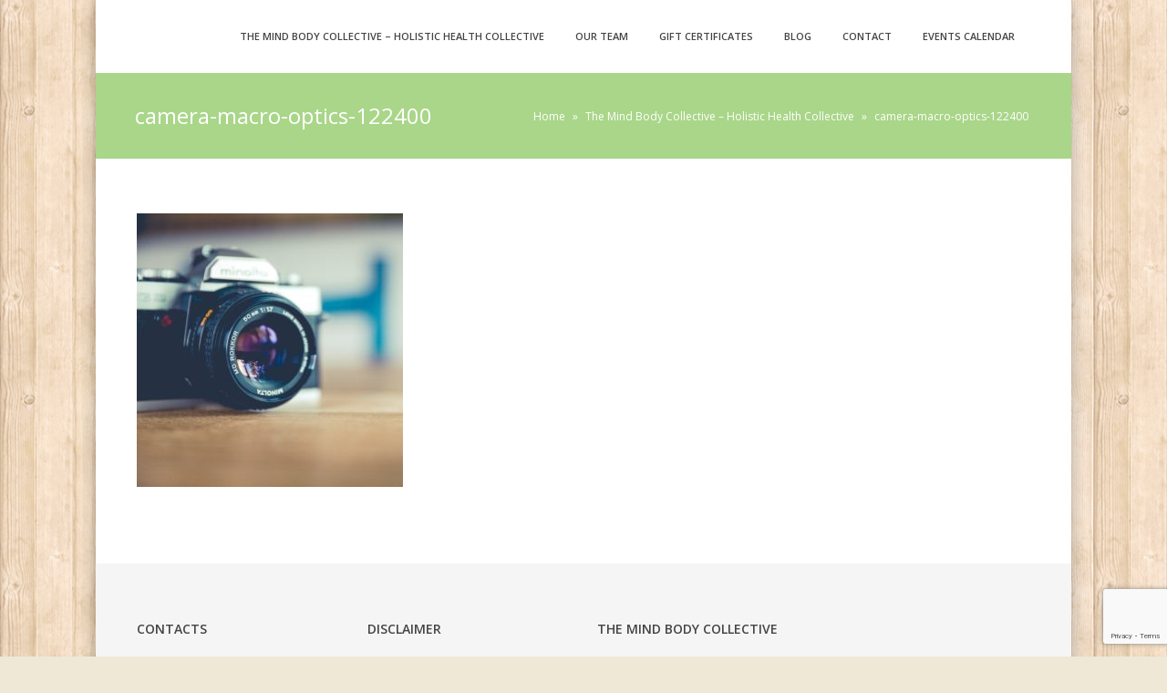

--- FILE ---
content_type: text/html; charset=UTF-8
request_url: https://www.themindbodycollective.com/mind-body-collective-holistic-health-collective/camera-macro-optics-122400/
body_size: 11988
content:

<!DOCTYPE html>
<!--[if lt IE 7]><html class="ie6" lang="en-US"><![endif]-->
<!--[if IE 7]><html class="ie7" lang="en-US"><![endif]-->
<!--[if IE 8]><html class="ie8" lang="en-US"><![endif]-->
<!--[if IE 9]><html class="ie9" lang="en-US"><![endif]-->
<!--[if (gte IE 9)|!(IE)]><!--><html lang="en-US"><!--<![endif]-->


<head>
	<meta charset="UTF-8" />
	<meta name="viewport" content="width=device-width, initial-scale=1, maximum-scale=1">
	<meta name="format-detection" content="telephone=no">
	<link rel="profile" href="http://gmpg.org/xfn/11" />
	<link rel="pingback" href="https://www.themindbodycollective.com/xmlrpc.php" />
	
			
		<meta name='robots' content='index, follow, max-image-preview:large, max-snippet:-1, max-video-preview:-1' />
	<style>img:is([sizes="auto" i], [sizes^="auto," i]) { contain-intrinsic-size: 3000px 1500px }</style>
	
	<!-- This site is optimized with the Yoast SEO plugin v24.8.1 - https://yoast.com/wordpress/plugins/seo/ -->
	<title>camera-macro-optics-122400 -</title>
	<link rel="canonical" href="https://www.themindbodycollective.com/mind-body-collective-holistic-health-collective/camera-macro-optics-122400/" />
	<meta property="og:locale" content="en_US" />
	<meta property="og:type" content="article" />
	<meta property="og:title" content="camera-macro-optics-122400 -" />
	<meta property="og:url" content="https://www.themindbodycollective.com/mind-body-collective-holistic-health-collective/camera-macro-optics-122400/" />
	<meta property="article:publisher" content="https://www.facebook.com/themindbodycollective" />
	<meta property="article:modified_time" content="2018-10-01T17:14:30+00:00" />
	<meta property="og:image" content="https://www.themindbodycollective.com/mind-body-collective-holistic-health-collective/camera-macro-optics-122400" />
	<meta property="og:image:width" content="3743" />
	<meta property="og:image:height" content="3840" />
	<meta property="og:image:type" content="image/jpeg" />
	<meta name="twitter:card" content="summary_large_image" />
	<script type="application/ld+json" class="yoast-schema-graph">{"@context":"https://schema.org","@graph":[{"@type":"WebPage","@id":"https://www.themindbodycollective.com/mind-body-collective-holistic-health-collective/camera-macro-optics-122400/","url":"https://www.themindbodycollective.com/mind-body-collective-holistic-health-collective/camera-macro-optics-122400/","name":"camera-macro-optics-122400 -","isPartOf":{"@id":"https://www.themindbodycollective.com/#website"},"primaryImageOfPage":{"@id":"https://www.themindbodycollective.com/mind-body-collective-holistic-health-collective/camera-macro-optics-122400/#primaryimage"},"image":{"@id":"https://www.themindbodycollective.com/mind-body-collective-holistic-health-collective/camera-macro-optics-122400/#primaryimage"},"thumbnailUrl":"https://www.themindbodycollective.com/wp-content/uploads/2018/10/camera-macro-optics-122400-e1538414050760.jpg","datePublished":"2018-10-01T17:13:31+00:00","dateModified":"2018-10-01T17:14:30+00:00","breadcrumb":{"@id":"https://www.themindbodycollective.com/mind-body-collective-holistic-health-collective/camera-macro-optics-122400/#breadcrumb"},"inLanguage":"en-US","potentialAction":[{"@type":"ReadAction","target":["https://www.themindbodycollective.com/mind-body-collective-holistic-health-collective/camera-macro-optics-122400/"]}]},{"@type":"ImageObject","inLanguage":"en-US","@id":"https://www.themindbodycollective.com/mind-body-collective-holistic-health-collective/camera-macro-optics-122400/#primaryimage","url":"https://www.themindbodycollective.com/wp-content/uploads/2018/10/camera-macro-optics-122400-e1538414050760.jpg","contentUrl":"https://www.themindbodycollective.com/wp-content/uploads/2018/10/camera-macro-optics-122400-e1538414050760.jpg","width":3743,"height":3840},{"@type":"BreadcrumbList","@id":"https://www.themindbodycollective.com/mind-body-collective-holistic-health-collective/camera-macro-optics-122400/#breadcrumb","itemListElement":[{"@type":"ListItem","position":1,"name":"Home","item":"https://www.themindbodycollective.com/"},{"@type":"ListItem","position":2,"name":"The Mind Body Collective &#8211; Holistic Health Collective","item":"https://www.themindbodycollective.com/"},{"@type":"ListItem","position":3,"name":"camera-macro-optics-122400"}]},{"@type":"WebSite","@id":"https://www.themindbodycollective.com/#website","url":"https://www.themindbodycollective.com/","name":"The Mind Body Collective","description":"","publisher":{"@id":"https://www.themindbodycollective.com/#organization"},"potentialAction":[{"@type":"SearchAction","target":{"@type":"EntryPoint","urlTemplate":"https://www.themindbodycollective.com/?s={search_term_string}"},"query-input":{"@type":"PropertyValueSpecification","valueRequired":true,"valueName":"search_term_string"}}],"inLanguage":"en-US"},{"@type":"Organization","@id":"https://www.themindbodycollective.com/#organization","name":"The Mind Body Collective","url":"https://www.themindbodycollective.com/","logo":{"@type":"ImageObject","inLanguage":"en-US","@id":"https://www.themindbodycollective.com/#/schema/logo/image/","url":"http://www.themindbodycollective.com/wp-content/uploads/2015/11/MindBodyCollectiveLogo_Final_webcolor1.png","contentUrl":"http://www.themindbodycollective.com/wp-content/uploads/2015/11/MindBodyCollectiveLogo_Final_webcolor1.png","width":1575,"height":579,"caption":"The Mind Body Collective"},"image":{"@id":"https://www.themindbodycollective.com/#/schema/logo/image/"},"sameAs":["https://www.facebook.com/themindbodycollective"]}]}</script>
	<!-- / Yoast SEO plugin. -->


<link rel='dns-prefetch' href='//fonts.googleapis.com' />
<link rel="alternate" type="application/rss+xml" title=" &raquo; Feed" href="https://www.themindbodycollective.com/feed/" />
<script type="text/javascript">
/* <![CDATA[ */
window._wpemojiSettings = {"baseUrl":"https:\/\/s.w.org\/images\/core\/emoji\/15.0.3\/72x72\/","ext":".png","svgUrl":"https:\/\/s.w.org\/images\/core\/emoji\/15.0.3\/svg\/","svgExt":".svg","source":{"concatemoji":"https:\/\/www.themindbodycollective.com\/wp-includes\/js\/wp-emoji-release.min.js?ver=6.7.4"}};
/*! This file is auto-generated */
!function(i,n){var o,s,e;function c(e){try{var t={supportTests:e,timestamp:(new Date).valueOf()};sessionStorage.setItem(o,JSON.stringify(t))}catch(e){}}function p(e,t,n){e.clearRect(0,0,e.canvas.width,e.canvas.height),e.fillText(t,0,0);var t=new Uint32Array(e.getImageData(0,0,e.canvas.width,e.canvas.height).data),r=(e.clearRect(0,0,e.canvas.width,e.canvas.height),e.fillText(n,0,0),new Uint32Array(e.getImageData(0,0,e.canvas.width,e.canvas.height).data));return t.every(function(e,t){return e===r[t]})}function u(e,t,n){switch(t){case"flag":return n(e,"\ud83c\udff3\ufe0f\u200d\u26a7\ufe0f","\ud83c\udff3\ufe0f\u200b\u26a7\ufe0f")?!1:!n(e,"\ud83c\uddfa\ud83c\uddf3","\ud83c\uddfa\u200b\ud83c\uddf3")&&!n(e,"\ud83c\udff4\udb40\udc67\udb40\udc62\udb40\udc65\udb40\udc6e\udb40\udc67\udb40\udc7f","\ud83c\udff4\u200b\udb40\udc67\u200b\udb40\udc62\u200b\udb40\udc65\u200b\udb40\udc6e\u200b\udb40\udc67\u200b\udb40\udc7f");case"emoji":return!n(e,"\ud83d\udc26\u200d\u2b1b","\ud83d\udc26\u200b\u2b1b")}return!1}function f(e,t,n){var r="undefined"!=typeof WorkerGlobalScope&&self instanceof WorkerGlobalScope?new OffscreenCanvas(300,150):i.createElement("canvas"),a=r.getContext("2d",{willReadFrequently:!0}),o=(a.textBaseline="top",a.font="600 32px Arial",{});return e.forEach(function(e){o[e]=t(a,e,n)}),o}function t(e){var t=i.createElement("script");t.src=e,t.defer=!0,i.head.appendChild(t)}"undefined"!=typeof Promise&&(o="wpEmojiSettingsSupports",s=["flag","emoji"],n.supports={everything:!0,everythingExceptFlag:!0},e=new Promise(function(e){i.addEventListener("DOMContentLoaded",e,{once:!0})}),new Promise(function(t){var n=function(){try{var e=JSON.parse(sessionStorage.getItem(o));if("object"==typeof e&&"number"==typeof e.timestamp&&(new Date).valueOf()<e.timestamp+604800&&"object"==typeof e.supportTests)return e.supportTests}catch(e){}return null}();if(!n){if("undefined"!=typeof Worker&&"undefined"!=typeof OffscreenCanvas&&"undefined"!=typeof URL&&URL.createObjectURL&&"undefined"!=typeof Blob)try{var e="postMessage("+f.toString()+"("+[JSON.stringify(s),u.toString(),p.toString()].join(",")+"));",r=new Blob([e],{type:"text/javascript"}),a=new Worker(URL.createObjectURL(r),{name:"wpTestEmojiSupports"});return void(a.onmessage=function(e){c(n=e.data),a.terminate(),t(n)})}catch(e){}c(n=f(s,u,p))}t(n)}).then(function(e){for(var t in e)n.supports[t]=e[t],n.supports.everything=n.supports.everything&&n.supports[t],"flag"!==t&&(n.supports.everythingExceptFlag=n.supports.everythingExceptFlag&&n.supports[t]);n.supports.everythingExceptFlag=n.supports.everythingExceptFlag&&!n.supports.flag,n.DOMReady=!1,n.readyCallback=function(){n.DOMReady=!0}}).then(function(){return e}).then(function(){var e;n.supports.everything||(n.readyCallback(),(e=n.source||{}).concatemoji?t(e.concatemoji):e.wpemoji&&e.twemoji&&(t(e.twemoji),t(e.wpemoji)))}))}((window,document),window._wpemojiSettings);
/* ]]> */
</script>

    <!-- Global -->

    <style>

        .sc_team_single_member .sc_single_side .social span {
            background: #1F7DCF;
        }

    </style>

    <!-- Grid -->

    <style>

        .grid#sc_our_team .sc_team_member .sc_team_member_name,
        .grid#sc_our_team .sc_team_member .sc_team_member_jobtitle {
            background: #1F7DCF;
        }

        .grid#sc_our_team .sc_team_member {
            padding: 5px !important;
        }

    </style>

    <!-- Grid Circles -->

    <style>

        .grid_circles#sc_our_team .sc_team_member .sc_team_member_jobtitle,
        .grid_circles#sc_our_team .sc_team_member .sc_team_member_name {
            background: #1F7DCF;
        }

        .grid_circles#sc_our_team .sc_team_member {
            margin: 5px;
        }

    </style>

    <!-- Grid Circles 2 -->

    <style>

        .grid_circles2#sc_our_team .sc_team_member {
            margin: 5px;
        }

    </style>

<link rel='stylesheet' id='ots-common-css' href='https://www.themindbodycollective.com/wp-content/plugins/our-team-enhanced/assets/css/common.css?ver=4.4.2' type='text/css' media='all' />
<style id='wp-emoji-styles-inline-css' type='text/css'>

	img.wp-smiley, img.emoji {
		display: inline !important;
		border: none !important;
		box-shadow: none !important;
		height: 1em !important;
		width: 1em !important;
		margin: 0 0.07em !important;
		vertical-align: -0.1em !important;
		background: none !important;
		padding: 0 !important;
	}
</style>
<link rel='stylesheet' id='wp-block-library-css' href='https://www.themindbodycollective.com/wp-includes/css/dist/block-library/style.min.css?ver=6.7.4' type='text/css' media='all' />
<style id='classic-theme-styles-inline-css' type='text/css'>
/*! This file is auto-generated */
.wp-block-button__link{color:#fff;background-color:#32373c;border-radius:9999px;box-shadow:none;text-decoration:none;padding:calc(.667em + 2px) calc(1.333em + 2px);font-size:1.125em}.wp-block-file__button{background:#32373c;color:#fff;text-decoration:none}
</style>
<style id='global-styles-inline-css' type='text/css'>
:root{--wp--preset--aspect-ratio--square: 1;--wp--preset--aspect-ratio--4-3: 4/3;--wp--preset--aspect-ratio--3-4: 3/4;--wp--preset--aspect-ratio--3-2: 3/2;--wp--preset--aspect-ratio--2-3: 2/3;--wp--preset--aspect-ratio--16-9: 16/9;--wp--preset--aspect-ratio--9-16: 9/16;--wp--preset--color--black: #000000;--wp--preset--color--cyan-bluish-gray: #abb8c3;--wp--preset--color--white: #ffffff;--wp--preset--color--pale-pink: #f78da7;--wp--preset--color--vivid-red: #cf2e2e;--wp--preset--color--luminous-vivid-orange: #ff6900;--wp--preset--color--luminous-vivid-amber: #fcb900;--wp--preset--color--light-green-cyan: #7bdcb5;--wp--preset--color--vivid-green-cyan: #00d084;--wp--preset--color--pale-cyan-blue: #8ed1fc;--wp--preset--color--vivid-cyan-blue: #0693e3;--wp--preset--color--vivid-purple: #9b51e0;--wp--preset--gradient--vivid-cyan-blue-to-vivid-purple: linear-gradient(135deg,rgba(6,147,227,1) 0%,rgb(155,81,224) 100%);--wp--preset--gradient--light-green-cyan-to-vivid-green-cyan: linear-gradient(135deg,rgb(122,220,180) 0%,rgb(0,208,130) 100%);--wp--preset--gradient--luminous-vivid-amber-to-luminous-vivid-orange: linear-gradient(135deg,rgba(252,185,0,1) 0%,rgba(255,105,0,1) 100%);--wp--preset--gradient--luminous-vivid-orange-to-vivid-red: linear-gradient(135deg,rgba(255,105,0,1) 0%,rgb(207,46,46) 100%);--wp--preset--gradient--very-light-gray-to-cyan-bluish-gray: linear-gradient(135deg,rgb(238,238,238) 0%,rgb(169,184,195) 100%);--wp--preset--gradient--cool-to-warm-spectrum: linear-gradient(135deg,rgb(74,234,220) 0%,rgb(151,120,209) 20%,rgb(207,42,186) 40%,rgb(238,44,130) 60%,rgb(251,105,98) 80%,rgb(254,248,76) 100%);--wp--preset--gradient--blush-light-purple: linear-gradient(135deg,rgb(255,206,236) 0%,rgb(152,150,240) 100%);--wp--preset--gradient--blush-bordeaux: linear-gradient(135deg,rgb(254,205,165) 0%,rgb(254,45,45) 50%,rgb(107,0,62) 100%);--wp--preset--gradient--luminous-dusk: linear-gradient(135deg,rgb(255,203,112) 0%,rgb(199,81,192) 50%,rgb(65,88,208) 100%);--wp--preset--gradient--pale-ocean: linear-gradient(135deg,rgb(255,245,203) 0%,rgb(182,227,212) 50%,rgb(51,167,181) 100%);--wp--preset--gradient--electric-grass: linear-gradient(135deg,rgb(202,248,128) 0%,rgb(113,206,126) 100%);--wp--preset--gradient--midnight: linear-gradient(135deg,rgb(2,3,129) 0%,rgb(40,116,252) 100%);--wp--preset--font-size--small: 13px;--wp--preset--font-size--medium: 20px;--wp--preset--font-size--large: 36px;--wp--preset--font-size--x-large: 42px;--wp--preset--spacing--20: 0.44rem;--wp--preset--spacing--30: 0.67rem;--wp--preset--spacing--40: 1rem;--wp--preset--spacing--50: 1.5rem;--wp--preset--spacing--60: 2.25rem;--wp--preset--spacing--70: 3.38rem;--wp--preset--spacing--80: 5.06rem;--wp--preset--shadow--natural: 6px 6px 9px rgba(0, 0, 0, 0.2);--wp--preset--shadow--deep: 12px 12px 50px rgba(0, 0, 0, 0.4);--wp--preset--shadow--sharp: 6px 6px 0px rgba(0, 0, 0, 0.2);--wp--preset--shadow--outlined: 6px 6px 0px -3px rgba(255, 255, 255, 1), 6px 6px rgba(0, 0, 0, 1);--wp--preset--shadow--crisp: 6px 6px 0px rgba(0, 0, 0, 1);}:where(.is-layout-flex){gap: 0.5em;}:where(.is-layout-grid){gap: 0.5em;}body .is-layout-flex{display: flex;}.is-layout-flex{flex-wrap: wrap;align-items: center;}.is-layout-flex > :is(*, div){margin: 0;}body .is-layout-grid{display: grid;}.is-layout-grid > :is(*, div){margin: 0;}:where(.wp-block-columns.is-layout-flex){gap: 2em;}:where(.wp-block-columns.is-layout-grid){gap: 2em;}:where(.wp-block-post-template.is-layout-flex){gap: 1.25em;}:where(.wp-block-post-template.is-layout-grid){gap: 1.25em;}.has-black-color{color: var(--wp--preset--color--black) !important;}.has-cyan-bluish-gray-color{color: var(--wp--preset--color--cyan-bluish-gray) !important;}.has-white-color{color: var(--wp--preset--color--white) !important;}.has-pale-pink-color{color: var(--wp--preset--color--pale-pink) !important;}.has-vivid-red-color{color: var(--wp--preset--color--vivid-red) !important;}.has-luminous-vivid-orange-color{color: var(--wp--preset--color--luminous-vivid-orange) !important;}.has-luminous-vivid-amber-color{color: var(--wp--preset--color--luminous-vivid-amber) !important;}.has-light-green-cyan-color{color: var(--wp--preset--color--light-green-cyan) !important;}.has-vivid-green-cyan-color{color: var(--wp--preset--color--vivid-green-cyan) !important;}.has-pale-cyan-blue-color{color: var(--wp--preset--color--pale-cyan-blue) !important;}.has-vivid-cyan-blue-color{color: var(--wp--preset--color--vivid-cyan-blue) !important;}.has-vivid-purple-color{color: var(--wp--preset--color--vivid-purple) !important;}.has-black-background-color{background-color: var(--wp--preset--color--black) !important;}.has-cyan-bluish-gray-background-color{background-color: var(--wp--preset--color--cyan-bluish-gray) !important;}.has-white-background-color{background-color: var(--wp--preset--color--white) !important;}.has-pale-pink-background-color{background-color: var(--wp--preset--color--pale-pink) !important;}.has-vivid-red-background-color{background-color: var(--wp--preset--color--vivid-red) !important;}.has-luminous-vivid-orange-background-color{background-color: var(--wp--preset--color--luminous-vivid-orange) !important;}.has-luminous-vivid-amber-background-color{background-color: var(--wp--preset--color--luminous-vivid-amber) !important;}.has-light-green-cyan-background-color{background-color: var(--wp--preset--color--light-green-cyan) !important;}.has-vivid-green-cyan-background-color{background-color: var(--wp--preset--color--vivid-green-cyan) !important;}.has-pale-cyan-blue-background-color{background-color: var(--wp--preset--color--pale-cyan-blue) !important;}.has-vivid-cyan-blue-background-color{background-color: var(--wp--preset--color--vivid-cyan-blue) !important;}.has-vivid-purple-background-color{background-color: var(--wp--preset--color--vivid-purple) !important;}.has-black-border-color{border-color: var(--wp--preset--color--black) !important;}.has-cyan-bluish-gray-border-color{border-color: var(--wp--preset--color--cyan-bluish-gray) !important;}.has-white-border-color{border-color: var(--wp--preset--color--white) !important;}.has-pale-pink-border-color{border-color: var(--wp--preset--color--pale-pink) !important;}.has-vivid-red-border-color{border-color: var(--wp--preset--color--vivid-red) !important;}.has-luminous-vivid-orange-border-color{border-color: var(--wp--preset--color--luminous-vivid-orange) !important;}.has-luminous-vivid-amber-border-color{border-color: var(--wp--preset--color--luminous-vivid-amber) !important;}.has-light-green-cyan-border-color{border-color: var(--wp--preset--color--light-green-cyan) !important;}.has-vivid-green-cyan-border-color{border-color: var(--wp--preset--color--vivid-green-cyan) !important;}.has-pale-cyan-blue-border-color{border-color: var(--wp--preset--color--pale-cyan-blue) !important;}.has-vivid-cyan-blue-border-color{border-color: var(--wp--preset--color--vivid-cyan-blue) !important;}.has-vivid-purple-border-color{border-color: var(--wp--preset--color--vivid-purple) !important;}.has-vivid-cyan-blue-to-vivid-purple-gradient-background{background: var(--wp--preset--gradient--vivid-cyan-blue-to-vivid-purple) !important;}.has-light-green-cyan-to-vivid-green-cyan-gradient-background{background: var(--wp--preset--gradient--light-green-cyan-to-vivid-green-cyan) !important;}.has-luminous-vivid-amber-to-luminous-vivid-orange-gradient-background{background: var(--wp--preset--gradient--luminous-vivid-amber-to-luminous-vivid-orange) !important;}.has-luminous-vivid-orange-to-vivid-red-gradient-background{background: var(--wp--preset--gradient--luminous-vivid-orange-to-vivid-red) !important;}.has-very-light-gray-to-cyan-bluish-gray-gradient-background{background: var(--wp--preset--gradient--very-light-gray-to-cyan-bluish-gray) !important;}.has-cool-to-warm-spectrum-gradient-background{background: var(--wp--preset--gradient--cool-to-warm-spectrum) !important;}.has-blush-light-purple-gradient-background{background: var(--wp--preset--gradient--blush-light-purple) !important;}.has-blush-bordeaux-gradient-background{background: var(--wp--preset--gradient--blush-bordeaux) !important;}.has-luminous-dusk-gradient-background{background: var(--wp--preset--gradient--luminous-dusk) !important;}.has-pale-ocean-gradient-background{background: var(--wp--preset--gradient--pale-ocean) !important;}.has-electric-grass-gradient-background{background: var(--wp--preset--gradient--electric-grass) !important;}.has-midnight-gradient-background{background: var(--wp--preset--gradient--midnight) !important;}.has-small-font-size{font-size: var(--wp--preset--font-size--small) !important;}.has-medium-font-size{font-size: var(--wp--preset--font-size--medium) !important;}.has-large-font-size{font-size: var(--wp--preset--font-size--large) !important;}.has-x-large-font-size{font-size: var(--wp--preset--font-size--x-large) !important;}
:where(.wp-block-post-template.is-layout-flex){gap: 1.25em;}:where(.wp-block-post-template.is-layout-grid){gap: 1.25em;}
:where(.wp-block-columns.is-layout-flex){gap: 2em;}:where(.wp-block-columns.is-layout-grid){gap: 2em;}
:root :where(.wp-block-pullquote){font-size: 1.5em;line-height: 1.6;}
</style>
<link rel='stylesheet' id='contact-form-7-css' href='https://www.themindbodycollective.com/wp-content/plugins/contact-form-7/includes/css/styles.css?ver=6.0.5' type='text/css' media='all' />
<link rel='stylesheet' id='smartcat_services_default_style-css' href='https://www.themindbodycollective.com/wp-content/plugins/our-services-showcase/inc/style/sc_our_services.css?ver=2.0' type='text/css' media='all' />
<link rel='stylesheet' id='smartcat_services_fontawesome-css' href='https://www.themindbodycollective.com/wp-content/plugins/our-services-showcase/inc/style/font-awesome.min.css?ver=2.0' type='text/css' media='all' />
<link rel='stylesheet' id='smartcat_services_animate-css' href='https://www.themindbodycollective.com/wp-content/plugins/our-services-showcase/inc/style/animate.min.css?ver=2.0' type='text/css' media='all' />
<link rel='stylesheet' id='rs-plugin-settings-css' href='https://www.themindbodycollective.com/wp-content/plugins/revslider/public/assets/css/rs6.css?ver=6.2.23' type='text/css' media='all' />
<style id='rs-plugin-settings-inline-css' type='text/css'>
#rs-demo-id {}
</style>
<link rel='stylesheet' id='staffer-css' href='https://www.themindbodycollective.com/wp-content/plugins/staffer/public/css/staffer-styles.css?ver=2.1.0' type='text/css' media='all' />
<link rel='stylesheet' id='dashicons-css' href='https://www.themindbodycollective.com/wp-includes/css/dashicons.min.css?ver=6.7.4' type='text/css' media='all' />
<link rel='stylesheet' id='timetable_sf_style-css' href='https://www.themindbodycollective.com/wp-content/plugins/timetable/style/superfish.css?ver=6.7.4' type='text/css' media='all' />
<link rel='stylesheet' id='timetable_gtip2_style-css' href='https://www.themindbodycollective.com/wp-content/plugins/timetable/style/jquery.qtip.css?ver=6.7.4' type='text/css' media='all' />
<link rel='stylesheet' id='timetable_style-css' href='https://www.themindbodycollective.com/wp-content/plugins/timetable/style/style.css?ver=6.7.4' type='text/css' media='all' />
<link rel='stylesheet' id='timetable_event_template-css' href='https://www.themindbodycollective.com/wp-content/plugins/timetable/style/event_template.css?ver=6.7.4' type='text/css' media='all' />
<link rel='stylesheet' id='timetable_responsive_style-css' href='https://www.themindbodycollective.com/wp-content/plugins/timetable/style/responsive.css?ver=6.7.4' type='text/css' media='all' />
<link rel='stylesheet' id='timetable_font_lato-css' href='//fonts.googleapis.com/css?family=Lato%3A400%2C700&#038;ver=6.7.4' type='text/css' media='all' />
<link rel='stylesheet' id='js_composer_front-css' href='https://www.themindbodycollective.com/wp-content/plugins/js_composer/assets/css/js_composer.min.css?ver=6.4.1' type='text/css' media='all' />
<link rel='stylesheet' id='core-extend-css' href='https://www.themindbodycollective.com/wp-content/plugins/core-extend/assets/css/core-extend.css?ver=6.7.4' type='text/css' media='all' />
<link rel='stylesheet' id='font-awesome-css' href='https://www.themindbodycollective.com/wp-content/plugins/core-extend/assets/css/font-awesome.css?ver=4.7.0' type='text/css' media='all' />
<link rel='stylesheet' id='ots-widget-css' href='https://www.themindbodycollective.com/wp-content/plugins/our-team-enhanced/assets/css/widgets.css?ver=4.4.2' type='text/css' media='all' />
<link rel='stylesheet' id='google-fonts-css' href='//fonts.googleapis.com/css?family=Open+Sans%3Alighter%2Cnormal%2Csemi-bold%2Cbold&#038;ver=6.7.4' type='text/css' media='all' />
<link rel='stylesheet' id='jquery.mmenu-css' href='https://www.themindbodycollective.com/wp-content/themes/care/css/jquery.mmenu.css?ver=1' type='text/css' media='all' />
<link rel='stylesheet' id='main-css' href='https://www.themindbodycollective.com/wp-content/themes/care/style.css?ver=6.7.4' type='text/css' media='all' />
<style id='main-inline-css' type='text/css'>

		.themecolor_bg, .wpb_button.wpb_btn_themecolor, .wpb_button.wpb_btn_themecolor:hover, input[type='submit'], #wp-calendar #today, .vc_progress_bar .vc_single_bar.bar_themecolor .vc_bar, #site-navigation .header_cart_button .cart_product_count, .woocommerce a.added_to_cart,.woocommerce-page a.added_to_cart, .header-search .search-input, .pricing-box .plan-badge, article.format-quote .quoute-text, article.format-link .link-text, article.format-status .status-text {background-color:#2aa828;}
	::selection{background-color:#2aa828;}::-moz-selection{background-color:#2aa828;}
		dt,.wpb_button.wpb_btn_themecolor.wpb_btn-minimal, .themecolor_txt, #site-header #site-navigation ul li a:hover, #site-header #site-navigation .search_button:hover, #site-header #site-navigation .header_cart_button:hover, #site-header #site-navigation ul li ul li.current-menu-item > a, #site-header #site-navigation ul li ul li.current-menu-item > a:hover, .single-post #site-header #site-navigation ul li ul li.current_page_parent > a, #site-header #site-navigation ul li ul li.current-menu-ancestor > a, #site-navigation ul li.menu-item-has-children:hover:after, #site-header #site-navigation ul li.megamenu ul li a:hover, #site-header #site-navigation ul li.current-menu-item > a,.single-post #site-header #site-navigation ul li.current_page_parent > a, #site-header #site-navigation ul li.current-menu-ancestor > a, #site-header #site-navigation ul li.current-menu-ancestor.menu-item-has-children:after, a:hover, #site-header #site-navigation ul li.megamenu ul li.current-menu-item > a,.single-post #site-header #site-navigation ul li.megamenu ul li.current_page_parent > a,#site-header #site-navigation ul li.megamenu ul li.current-menu-ancestor > a, .widget a, span.required, #comments .comment-reply-link:hover,#comments .comment-meta a:hover, .vc_toggle_default .vc_toggle_title .vc_toggle_icon:after, .post-entry-header .entry-meta a:hover, #comments p.comment-notes:before, p.logged-in-as:before, p.must-log-in:before, article.sticky .post-preview:after, .separator_w_icon i, blockquote:after, article.format-chat p:nth-child(odd):before, .entry-meta-footer a:hover, .footer-sidebar a:hover, .team_member_position, .wpb_accordion .wpb_accordion_wrapper .wpb_accordion_header a, .woocommerce-MyAccount-navigation ul li.is-active a{color:#2aa828;}		
	
		.wpb_button.wpb_btn_themecolor, .wpb_button.wpb_btn_themecolor:hover, input[type='submit'], th, #comments .comment-reply-link:hover, #site-navigation, #site-navigation ul li ul, .woocommerce-MyAccount-navigation ul li.is-active {border-color:#2aa828;}
	
		.widget-area .widget .tagcloud a:hover, .post-navigation a:hover {background-color:#2aa828;}
		article.format-image .post-preview a:after{background-color:#2aa828; background-color:rgba(42,168,40, 0.75);}
		article.format-image .post-preview a:hover:after, article.format-image .post-preview a.touch-hover:after {background-color:#2aa828; background-color:rgba(42,168,40, 1);}
		.header-search.header-search-active .searchform-wrapper:before {border-bottom-color:#2aa828;}
	#wrapper{max-width:1070px; box-shadow: 0 0 20px rgba(0, 0, 0, 0.3); -moz-box-shadow: 0 0 20px rgba(0, 0, 0, 0.3); -webkit-box-shadow: 0 0 20px rgba(0, 0, 0, 0.3);}#site-logo {left:45px;} #site-navigation {margin-right:45px;} #top-bar-wrapper{padding:0 45px;}#header-wrapper{max-width:1070px;}.row-inner{max-width:1010px;}#container.no-sidebar.no-vc, #container.row-inner, .site-info .row-inner, .page-header .row-inner{max-width:980px;}.tt_event_theme_page{width:980px; }.tt_event_page_left{width:670px; }body, .tt_event_theme_page p{font-family:Open Sans; color:#575757; font-size:14px}select, input, textarea, .wpb_button{font-family:Open Sans}#site-navigation ul li{font-family:Open Sans}h1, h2, h3, h4, h5, h6{font-family:Open Sans}.heading_wrapper h2, .heading_wrapper .heading_subtitle{font-family:Open Sans}.widget .widget-title{font-family:Open Sans}#site-header #header-wrapper, #site-navigation ul li ul{background-color:#ffffff;}#site-header, #site-header #header-container{height:80px;} #site-navigation ul li a, #site-navigation .search_button, #site-navigation .header_cart_link, #site-logo .site-title{line-height:80px;} #site-logo img {max-height:80px;}#top-bar-wrapper{background:#3498db}#top-bar-wrapper, #top-bar-wrapper a, #top-bar ul li ul li a:after{color:#ffffff}#site-logo h1.site-title a, #site-header #site-navigation ul li a, #site-header #site-navigation .search_button, #site-header #site-navigation .header_cart_button, .toggle-mobile-menu i {color:#444444}#site-header #site-navigation ul li.megamenu > ul > li > a, #site-header #site-navigation ul li.megamenu > ul > li:hover > a,  #site-header #site-navigation ul li.megamenu ul li.current-menu-ancestor > a {color:#284b80}#site-logo {margin-top:0px}#site-logo {margin-left:0px}h1{font-size:30px}h2{font-size:24px}h3{font-size:20px}h4{font-size:18px}h5{font-size:16px}h6{font-size:13px}h1, h2, h3, h4, h5, h6, h1 a, h2 a, h3 a, h4 a, h5 a, h6 a, .woocommerce-page.woocommerce-cart .cart-empty, #site-navigation .header_cart_widget .woocommerce .buttons a, #site-navigation .header_cart_widget .woocommerce .total, .tt_event_theme_page h2, .tt_event_theme_page h3, .tt_event_theme_page h4, .tt_event_theme_page h5, #sidebar .widget_nav_menu ul li.current-menu-item a, #sidebar .widget_nav_menu ul li a:hover {color:#308429}a {color:#3ee035}.post-entry-header .entry-meta, .post-entry-header .entry-meta a,.entry-meta-footer ,.entry-meta-footer a{color:#3e293e}body{background-color:#efe8d7; background-position:center}body{background-image: url(https://www.themindbodycollective.com/wp-content/themes/care/images/patterns/pattern_7.png);}.page-header{background-color:#a9d689}.page-header{ border-top:1px solid #a9d689; border-bottom:1px solid #a9d689}.page-header h1.page-title{color:#ffffff;}.footer-sidebar .widget{color:#999999}.site-info .widget{color:#999999}.blog article.post-entry {text-align:left}.single-post article.post-entry {text-align:left}#content h4.wpb_toggle{color:#575757}
</style>
<script type="text/javascript" src="https://www.themindbodycollective.com/wp-includes/js/jquery/jquery.min.js?ver=3.7.1" id="jquery-core-js"></script>
<script type="text/javascript" src="https://www.themindbodycollective.com/wp-includes/js/jquery/jquery-migrate.min.js?ver=3.4.1" id="jquery-migrate-js"></script>
<script type="text/javascript" src="https://www.themindbodycollective.com/wp-content/plugins/our-services-showcase/inc/script/carousel.js?ver=2.0" id="smartcat_services_carousel_script-js"></script>
<script type="text/javascript" src="https://www.themindbodycollective.com/wp-includes/js/jquery/ui/core.min.js?ver=1.13.3" id="jquery-ui-core-js"></script>
<script type="text/javascript" src="https://www.themindbodycollective.com/wp-includes/js/jquery/ui/tooltip.min.js?ver=1.13.3" id="jquery-ui-tooltip-js"></script>
<script type="text/javascript" src="https://www.themindbodycollective.com/wp-content/plugins/our-services-showcase/inc/script/sc_our_services.js?ver=2.0" id="smartcat_services_default_script-js"></script>
<script type="text/javascript" src="https://www.themindbodycollective.com/wp-content/plugins/revslider/public/assets/js/rbtools.min.js?ver=6.2.23" id="tp-tools-js"></script>
<script type="text/javascript" src="https://www.themindbodycollective.com/wp-content/plugins/revslider/public/assets/js/rs6.min.js?ver=6.2.23" id="revmin-js"></script>
<script type="text/javascript" id="staffer-js-extra">
/* <![CDATA[ */
var cwStaffer = {"plugin_path":"https:\/\/www.themindbodycollective.com\/wp-content\/plugins\/staffer\/public\/"};
/* ]]> */
</script>
<script type="text/javascript" src="https://www.themindbodycollective.com/wp-content/plugins/staffer/public/js/staffer-scripts.js?ver=2.1.0" id="staffer-js"></script>
<script type="text/javascript" src="https://www.themindbodycollective.com/wp-content/themes/care/js/init.js?ver=6.7.4" id="main-js-js"></script>
<script type="text/javascript" src="https://www.themindbodycollective.com/wp-content/themes/care/js/sticky-header.js?ver=6.7.4" id="sticky-header-js-js"></script>
<link rel="https://api.w.org/" href="https://www.themindbodycollective.com/wp-json/" /><link rel="alternate" title="JSON" type="application/json" href="https://www.themindbodycollective.com/wp-json/wp/v2/media/3194" /><link rel="EditURI" type="application/rsd+xml" title="RSD" href="https://www.themindbodycollective.com/xmlrpc.php?rsd" />
<meta name="generator" content="WordPress 6.7.4" />
<link rel='shortlink' href='https://www.themindbodycollective.com/?p=3194' />
<link rel="alternate" title="oEmbed (JSON)" type="application/json+oembed" href="https://www.themindbodycollective.com/wp-json/oembed/1.0/embed?url=https%3A%2F%2Fwww.themindbodycollective.com%2Fmind-body-collective-holistic-health-collective%2Fcamera-macro-optics-122400%2F" />
<link rel="alternate" title="oEmbed (XML)" type="text/xml+oembed" href="https://www.themindbodycollective.com/wp-json/oembed/1.0/embed?url=https%3A%2F%2Fwww.themindbodycollective.com%2Fmind-body-collective-holistic-health-collective%2Fcamera-macro-optics-122400%2F&#038;format=xml" />
        <style>
            
            .smartcat_accordion h3.sc_service_name{
                background-color: #1F7DCF            }
            
            #sc_our_services .sc_service .sc_service_name a{ color: #1F7DCF; }
            #sc_our_services .sc_service .sc_services_content, 
            #sc_our_services.smartcat_slide .sc_services_read_more a{ color: #1F7DCF; }
            #sc_our_services .sc_service .sc_service_name a { font-size: 20px; }
            #sc_our_services.smartcat_icons .fa,
            #sc_our_services.smartcat_columns .sc_service .fa{ color: #1F7DCF; border: 2px solid #1F7DCF }
            #sc_our_services.smartcat_icons .sc_service:hover .fa,
            #sc_our_services.smartcat_slide .sc_service_name,
            .sc_our_services_panel .sc-right-panel .sc-name,
            .sc_our_services_panel .sc-right-panel .sc-icon,
            .sc_our_services_panel .sc-right-panel .sc-skills .progress,
            #sc_our_services_lightbox .progress,
            .smartcat_accordion .ui-accordion-content .progress{ background: #1F7DCF }
            #sc_our_services.smartcat_slide .sc_services_content{ color: #fff; background: #1F7DCF }
            #sc_our_services.smartcat_icons a{ color: #1F7DCF }
            #sc_our_services.smartcat_zoomOut .sc_service .sc_service_inner .sc_services_read_more a,
            #sc_our_services.smartcat_slide .sc_service_name a{ color: #fff; }
            #sc_our_services.smartcat_zoomOut .sc_service .sc_service_inner .sc_services_read_more a{ background: #1F7DCF; }
            #sc_our_services .sc_service .sc_services_read_more a{ color : #1F7DCF }
            #sc_our_services.smartcat_zoomOut .sc_service .sc_service_inner{ background: #00BBFF; }
            .sc_personal_quote span.fa-quote-left{ color: #1F7DCF; }
            #sc_our_services_lightbox .sc_our_services_lightbox{ margin-top: px }
            .sc_our_services_panel{ top: px }
        </style>
        
        <script type="text/javascript">
            var jQueryMigrateHelperHasSentDowngrade = false;

			window.onerror = function( msg, url, line, col, error ) {
				// Break out early, do not processing if a downgrade reqeust was already sent.
				if ( jQueryMigrateHelperHasSentDowngrade ) {
					return true;
                }

				var xhr = new XMLHttpRequest();
				var nonce = '0273aa9d18';
				var jQueryFunctions = [
					'andSelf',
					'browser',
					'live',
					'boxModel',
					'support.boxModel',
					'size',
					'swap',
					'clean',
					'sub',
                ];
				var match_pattern = /\)\.(.+?) is not a function/;
                var erroredFunction = msg.match( match_pattern );

                // If there was no matching functions, do not try to downgrade.
                if ( null === erroredFunction || typeof erroredFunction !== 'object' || typeof erroredFunction[1] === "undefined" || -1 === jQueryFunctions.indexOf( erroredFunction[1] ) ) {
                    return true;
                }

                // Set that we've now attempted a downgrade request.
                jQueryMigrateHelperHasSentDowngrade = true;

				xhr.open( 'POST', 'https://www.themindbodycollective.com/wp-admin/admin-ajax.php' );
				xhr.setRequestHeader( 'Content-Type', 'application/x-www-form-urlencoded' );
				xhr.onload = function () {
					var response,
                        reload = false;

					if ( 200 === xhr.status ) {
                        try {
                        	response = JSON.parse( xhr.response );

                        	reload = response.data.reload;
                        } catch ( e ) {
                        	reload = false;
                        }
                    }

					// Automatically reload the page if a deprecation caused an automatic downgrade, ensure visitors get the best possible experience.
					if ( reload ) {
						location.reload();
                    }
				};

				xhr.send( encodeURI( 'action=jquery-migrate-downgrade-version&_wpnonce=' + nonce ) );

				// Suppress error alerts in older browsers
				return true;
			}
        </script>

		<meta name="generator" content="Powered by WPBakery Page Builder - drag and drop page builder for WordPress."/>
<meta name="generator" content="Powered by Slider Revolution 6.2.23 - responsive, Mobile-Friendly Slider Plugin for WordPress with comfortable drag and drop interface." />
<script type="text/javascript">function setREVStartSize(e){
			//window.requestAnimationFrame(function() {				 
				window.RSIW = window.RSIW===undefined ? window.innerWidth : window.RSIW;	
				window.RSIH = window.RSIH===undefined ? window.innerHeight : window.RSIH;	
				try {								
					var pw = document.getElementById(e.c).parentNode.offsetWidth,
						newh;
					pw = pw===0 || isNaN(pw) ? window.RSIW : pw;
					e.tabw = e.tabw===undefined ? 0 : parseInt(e.tabw);
					e.thumbw = e.thumbw===undefined ? 0 : parseInt(e.thumbw);
					e.tabh = e.tabh===undefined ? 0 : parseInt(e.tabh);
					e.thumbh = e.thumbh===undefined ? 0 : parseInt(e.thumbh);
					e.tabhide = e.tabhide===undefined ? 0 : parseInt(e.tabhide);
					e.thumbhide = e.thumbhide===undefined ? 0 : parseInt(e.thumbhide);
					e.mh = e.mh===undefined || e.mh=="" || e.mh==="auto" ? 0 : parseInt(e.mh,0);		
					if(e.layout==="fullscreen" || e.l==="fullscreen") 						
						newh = Math.max(e.mh,window.RSIH);					
					else{					
						e.gw = Array.isArray(e.gw) ? e.gw : [e.gw];
						for (var i in e.rl) if (e.gw[i]===undefined || e.gw[i]===0) e.gw[i] = e.gw[i-1];					
						e.gh = e.el===undefined || e.el==="" || (Array.isArray(e.el) && e.el.length==0)? e.gh : e.el;
						e.gh = Array.isArray(e.gh) ? e.gh : [e.gh];
						for (var i in e.rl) if (e.gh[i]===undefined || e.gh[i]===0) e.gh[i] = e.gh[i-1];
											
						var nl = new Array(e.rl.length),
							ix = 0,						
							sl;					
						e.tabw = e.tabhide>=pw ? 0 : e.tabw;
						e.thumbw = e.thumbhide>=pw ? 0 : e.thumbw;
						e.tabh = e.tabhide>=pw ? 0 : e.tabh;
						e.thumbh = e.thumbhide>=pw ? 0 : e.thumbh;					
						for (var i in e.rl) nl[i] = e.rl[i]<window.RSIW ? 0 : e.rl[i];
						sl = nl[0];									
						for (var i in nl) if (sl>nl[i] && nl[i]>0) { sl = nl[i]; ix=i;}															
						var m = pw>(e.gw[ix]+e.tabw+e.thumbw) ? 1 : (pw-(e.tabw+e.thumbw)) / (e.gw[ix]);					
						newh =  (e.gh[ix] * m) + (e.tabh + e.thumbh);
					}				
					if(window.rs_init_css===undefined) window.rs_init_css = document.head.appendChild(document.createElement("style"));					
					document.getElementById(e.c).height = newh+"px";
					window.rs_init_css.innerHTML += "#"+e.c+"_wrapper { height: "+newh+"px }";				
				} catch(e){
					console.log("Failure at Presize of Slider:" + e)
				}					   
			//});
		  };</script>
<noscript><style> .wpb_animate_when_almost_visible { opacity: 1; }</style></noscript>	</head>
	
<body class="attachment attachment-template-default attachmentid-3194 attachment-jpeg wpb-js-composer js-comp-ver-6.4.1 vc_responsive">
	<div id="wrapper">
		
				
				
		<header id="site-header" class="" role="banner">
			<div id="header-wrapper">
				<div id="header-container" class="clearfix">
					<div id="site-logo">
						<h1 class="site-title header-default-css"><a href="https://www.themindbodycollective.com" title="" rel="home"></a></h1>					</div>
					
					<nav id="site-navigation" role="navigation">
						<div class="menu-container"><ul id="menu-main-menu" class="menu"><li id="menu-item-2728" class="menu-item menu-item-type-post_type menu-item-object-page menu-item-home menu-item-2728"><a href="https://www.themindbodycollective.com/">The Mind Body Collective – Holistic Health Collective</a></li>
<li id="menu-item-2737" class="menu-item menu-item-type-post_type menu-item-object-page menu-item-2737"><a href="https://www.themindbodycollective.com/our-team/">Our Team</a></li>
<li id="menu-item-19086" class="menu-item menu-item-type-post_type menu-item-object-page menu-item-19086"><a href="https://www.themindbodycollective.com/gift-certificates/">Gift Certificates</a></li>
<li id="menu-item-2944" class="menu-item menu-item-type-post_type menu-item-object-page menu-item-2944"><a href="https://www.themindbodycollective.com/blog/">Blog</a></li>
<li id="menu-item-2727" class="menu-item menu-item-type-post_type menu-item-object-page menu-item-2727"><a href="https://www.themindbodycollective.com/contacts/">Contact</a></li>
<li id="menu-item-2967" class="menu-item menu-item-type-post_type menu-item-object-page menu-item-2967"><a href="https://www.themindbodycollective.com/events-calendar/">Events Calendar</a></li>
</ul></div>						
												
											
					</nav><!-- #site-navigation -->
					
													
					<a href="#mobile-site-navigation" class="toggle-mobile-menu"><i class="fa fa-bars"></i></a>
				</div><!-- #header-container -->	
			</div><!-- #header-wrapper -->	
		</header><!-- #site-header -->	
		
	
	
		<div class="pre-content" >
		
					
			
						
		</div><!-- .pre-content -->
		
	
			<div class="page-header">
			<div class="row-inner">
				<h1 class="page-title">camera-macro-optics-122400</h1><nav class="breadcrumbs-trail" role="navigation"><a href="https://www.themindbodycollective.com/" class="home">Home</a> <span class='breadcrumbs-separator'>&raquo;</span> <a href="https://www.themindbodycollective.com/" title="The Mind Body Collective &#8211; Holistic Health Collective">The Mind Body Collective &#8211; Holistic Health Collective</a> <span class='breadcrumbs-separator'>&raquo;</span> camera-macro-optics-122400</nav>			</div>	
		</div><!-- .page-header -->
		
		
		<div id="main" class="clearfix">
		<div id="container" class="row-inner">
			<div id="content">

				
				<article id="post-3194" class="clearfix post-3194 attachment type-attachment status-inherit hentry" role="article">
					<div class="entry-content clearfix">
						<p class="attachment"><a href='https://www.themindbodycollective.com/wp-content/uploads/2018/10/camera-macro-optics-122400-e1538414050760.jpg'><img fetchpriority="high" decoding="async" width="292" height="300" src="https://www.themindbodycollective.com/wp-content/uploads/2018/10/camera-macro-optics-122400-e1538414050760-292x300.jpg" class="attachment-medium size-medium" alt="" srcset="https://www.themindbodycollective.com/wp-content/uploads/2018/10/camera-macro-optics-122400-e1538414050760-292x300.jpg 292w, https://www.themindbodycollective.com/wp-content/uploads/2018/10/camera-macro-optics-122400-e1538414050760-768x788.jpg 768w, https://www.themindbodycollective.com/wp-content/uploads/2018/10/camera-macro-optics-122400-e1538414050760-998x1024.jpg 998w" sizes="(max-width: 292px) 100vw, 292px" /></a></p>
					</div><!-- .entry-content -->
				</article>

								
			</div><!-- #content -->
		</div><!-- #container -->
		
	</div><!-- #main  -->

	
<footer class="site-footer">
	<div class="wpb_row">

					<div class="footer-sidebar">
				<div class="row-inner">
											<div class="vc_col-sm-3">
							<div class="widget-area">
								<aside id="text-7" class="widget widget_text"><h3 class="widget-title">Contacts</h3>			<div class="textwidget"><div class="custom-list-item"><i class="fa fa-home" style="color:#284b80"></i>3093 Sashabaw Road, Ste A Waterford, MI 48329</div><div class="custom-list-item"><i class="fa fa-tty" style="color:#284b80"></i>248-882-2015</div><div class="custom-list-item"><i class="fa fa-send-o" style="color:#284b80"></i>info@themindbodycollective.com</div></div>
		</aside>							</div>
						</div>
					
											<div class="vc_col-sm-3">
							<div class="widget-area">
								<aside id="text-16" class="widget widget_text"><h3 class="widget-title">Disclaimer</h3>			<div class="textwidget"><p>All members of the team are tenants of The Mind Body Collective (known as TMBC), sharing a common working space. TMBC members are neither agents nor employees of TMBC.<br />
While TMBC provides a space of like-minded professionals whose businesses occasionally engage with one another, TMBC takes no responsibility for the activities of its members, neither on-site nor off-site.<br />
All individual members and their businesses are licensed/qualified and insured in their own respective fields.</p>
</div>
		</aside>							</div>	
						</div>
					
											<div class="vc_col-sm-3">
							<div class="widget-area">
								<aside id="text-10" class="widget widget_text"><h3 class="widget-title">The Mind Body Collective</h3>			<div class="textwidget"><p>The Mind Body Collective is a holistic health collective bringing together multiple wellness practitioners into one space, providing continuity of care to our community.</p>
</div>
		</aside>							</div>	
						</div>
					
									</div><!-- .row-inner -->
			</div><!-- .footer-sidebar -->
			
		
			
		
	</div><!-- .wpb_row -->
</footer><!-- .site-footer -->	
	<nav id="mobile-site-navigation" role="navigation">
		<ul id="menu-main-menu-1" class="menu"><li class="menu-item menu-item-type-post_type menu-item-object-page menu-item-home menu-item-2728"><a href="https://www.themindbodycollective.com/">The Mind Body Collective – Holistic Health Collective</a></li>
<li class="menu-item menu-item-type-post_type menu-item-object-page menu-item-2737"><a href="https://www.themindbodycollective.com/our-team/">Our Team</a></li>
<li class="menu-item menu-item-type-post_type menu-item-object-page menu-item-19086"><a href="https://www.themindbodycollective.com/gift-certificates/">Gift Certificates</a></li>
<li class="menu-item menu-item-type-post_type menu-item-object-page menu-item-2944"><a href="https://www.themindbodycollective.com/blog/">Blog</a></li>
<li class="menu-item menu-item-type-post_type menu-item-object-page menu-item-2727"><a href="https://www.themindbodycollective.com/contacts/">Contact</a></li>
<li class="menu-item menu-item-type-post_type menu-item-object-page menu-item-2967"><a href="https://www.themindbodycollective.com/events-calendar/">Events Calendar</a></li>
</ul>	</nav><!-- #mobile-site-navigation -->
	
</div><!-- #wrapper -->

<a href="#top" class="scrollToTop"><i class="fa fa-chevron-up"></i></a>	
		

			<script>(function(d, s, id) {
			var js, fjs = d.getElementsByTagName(s)[0];
			js = d.createElement(s); js.id = id;
			js.src = 'https://connect.facebook.net/en_US/sdk/xfbml.customerchat.js#xfbml=1&version=v6.0&autoLogAppEvents=1'
			fjs.parentNode.insertBefore(js, fjs);
			}(document, 'script', 'facebook-jssdk'));</script>
			<div class="fb-customerchat" attribution="wordpress" attribution_version="2.3" page_id="1067894963223809"></div>

			<script type="text/html" id="wpb-modifications"></script><script type="text/javascript" src="https://www.themindbodycollective.com/wp-includes/js/dist/hooks.min.js?ver=4d63a3d491d11ffd8ac6" id="wp-hooks-js"></script>
<script type="text/javascript" src="https://www.themindbodycollective.com/wp-includes/js/dist/i18n.min.js?ver=5e580eb46a90c2b997e6" id="wp-i18n-js"></script>
<script type="text/javascript" id="wp-i18n-js-after">
/* <![CDATA[ */
wp.i18n.setLocaleData( { 'text direction\u0004ltr': [ 'ltr' ] } );
/* ]]> */
</script>
<script type="text/javascript" src="https://www.themindbodycollective.com/wp-content/plugins/contact-form-7/includes/swv/js/index.js?ver=6.0.5" id="swv-js"></script>
<script type="text/javascript" id="contact-form-7-js-before">
/* <![CDATA[ */
var wpcf7 = {
    "api": {
        "root": "https:\/\/www.themindbodycollective.com\/wp-json\/",
        "namespace": "contact-form-7\/v1"
    },
    "cached": 1
};
/* ]]> */
</script>
<script type="text/javascript" src="https://www.themindbodycollective.com/wp-content/plugins/contact-form-7/includes/js/index.js?ver=6.0.5" id="contact-form-7-js"></script>
<script type="text/javascript" src="https://www.themindbodycollective.com/wp-includes/js/jquery/ui/tabs.min.js?ver=1.13.3" id="jquery-ui-tabs-js"></script>
<script type="text/javascript" src="https://www.themindbodycollective.com/wp-content/plugins/timetable/js/jquery.qtip.min.js?ver=6.7.4" id="jquery-qtip2-js"></script>
<script type="text/javascript" src="https://www.themindbodycollective.com/wp-content/plugins/timetable/js/jquery.ba-bbq.min.js?ver=6.7.4" id="jquery-ba-bqq-js"></script>
<script type="text/javascript" src="https://www.themindbodycollective.com/wp-content/plugins/timetable/js/jquery.carouFredSel-6.2.1-packed.js?ver=6.7.4" id="jquery-carouFredSel-js"></script>
<script type="text/javascript" id="timetable_main-js-extra">
/* <![CDATA[ */
var tt_config = [];
tt_config = {"ajaxurl":"https:\/\/www.themindbodycollective.com\/wp-admin\/admin-ajax.php"};;
/* ]]> */
</script>
<script type="text/javascript" src="https://www.themindbodycollective.com/wp-content/plugins/timetable/js/timetable.js?ver=6.7.4" id="timetable_main-js"></script>
<script type="text/javascript" id="jquery.mmenu-js-js-extra">
/* <![CDATA[ */
var objectL10n = {"title":"Menu"};
/* ]]> */
</script>
<script type="text/javascript" src="https://www.themindbodycollective.com/wp-content/themes/care/js/jquery.mmenu.js?ver=6.7.4" id="jquery.mmenu-js-js"></script>
<script type="text/javascript" src="https://www.google.com/recaptcha/api.js?render=6LfELrQUAAAAAAg9uHJ0gC1Z6cjgEmkGGHnvMa0I&amp;ver=3.0" id="google-recaptcha-js"></script>
<script type="text/javascript" src="https://www.themindbodycollective.com/wp-includes/js/dist/vendor/wp-polyfill.min.js?ver=3.15.0" id="wp-polyfill-js"></script>
<script type="text/javascript" id="wpcf7-recaptcha-js-before">
/* <![CDATA[ */
var wpcf7_recaptcha = {
    "sitekey": "6LfELrQUAAAAAAg9uHJ0gC1Z6cjgEmkGGHnvMa0I",
    "actions": {
        "homepage": "homepage",
        "contactform": "contactform"
    }
};
/* ]]> */
</script>
<script type="text/javascript" src="https://www.themindbodycollective.com/wp-content/plugins/contact-form-7/modules/recaptcha/index.js?ver=6.0.5" id="wpcf7-recaptcha-js"></script>
<script type="text/javascript" src="https://www.themindbodycollective.com/wp-content/plugins/js_composer/assets/js/dist/js_composer_front.min.js?ver=6.4.1" id="wpb_composer_front_js-js"></script>
</body>
</html>

<!-- Page cached by LiteSpeed Cache 7.0.0.1 on 2026-01-15 09:14:39 -->

--- FILE ---
content_type: text/html; charset=utf-8
request_url: https://www.google.com/recaptcha/api2/anchor?ar=1&k=6LfELrQUAAAAAAg9uHJ0gC1Z6cjgEmkGGHnvMa0I&co=aHR0cHM6Ly93d3cudGhlbWluZGJvZHljb2xsZWN0aXZlLmNvbTo0NDM.&hl=en&v=PoyoqOPhxBO7pBk68S4YbpHZ&size=invisible&anchor-ms=20000&execute-ms=30000&cb=ylurfp1dnl1y
body_size: 48509
content:
<!DOCTYPE HTML><html dir="ltr" lang="en"><head><meta http-equiv="Content-Type" content="text/html; charset=UTF-8">
<meta http-equiv="X-UA-Compatible" content="IE=edge">
<title>reCAPTCHA</title>
<style type="text/css">
/* cyrillic-ext */
@font-face {
  font-family: 'Roboto';
  font-style: normal;
  font-weight: 400;
  font-stretch: 100%;
  src: url(//fonts.gstatic.com/s/roboto/v48/KFO7CnqEu92Fr1ME7kSn66aGLdTylUAMa3GUBHMdazTgWw.woff2) format('woff2');
  unicode-range: U+0460-052F, U+1C80-1C8A, U+20B4, U+2DE0-2DFF, U+A640-A69F, U+FE2E-FE2F;
}
/* cyrillic */
@font-face {
  font-family: 'Roboto';
  font-style: normal;
  font-weight: 400;
  font-stretch: 100%;
  src: url(//fonts.gstatic.com/s/roboto/v48/KFO7CnqEu92Fr1ME7kSn66aGLdTylUAMa3iUBHMdazTgWw.woff2) format('woff2');
  unicode-range: U+0301, U+0400-045F, U+0490-0491, U+04B0-04B1, U+2116;
}
/* greek-ext */
@font-face {
  font-family: 'Roboto';
  font-style: normal;
  font-weight: 400;
  font-stretch: 100%;
  src: url(//fonts.gstatic.com/s/roboto/v48/KFO7CnqEu92Fr1ME7kSn66aGLdTylUAMa3CUBHMdazTgWw.woff2) format('woff2');
  unicode-range: U+1F00-1FFF;
}
/* greek */
@font-face {
  font-family: 'Roboto';
  font-style: normal;
  font-weight: 400;
  font-stretch: 100%;
  src: url(//fonts.gstatic.com/s/roboto/v48/KFO7CnqEu92Fr1ME7kSn66aGLdTylUAMa3-UBHMdazTgWw.woff2) format('woff2');
  unicode-range: U+0370-0377, U+037A-037F, U+0384-038A, U+038C, U+038E-03A1, U+03A3-03FF;
}
/* math */
@font-face {
  font-family: 'Roboto';
  font-style: normal;
  font-weight: 400;
  font-stretch: 100%;
  src: url(//fonts.gstatic.com/s/roboto/v48/KFO7CnqEu92Fr1ME7kSn66aGLdTylUAMawCUBHMdazTgWw.woff2) format('woff2');
  unicode-range: U+0302-0303, U+0305, U+0307-0308, U+0310, U+0312, U+0315, U+031A, U+0326-0327, U+032C, U+032F-0330, U+0332-0333, U+0338, U+033A, U+0346, U+034D, U+0391-03A1, U+03A3-03A9, U+03B1-03C9, U+03D1, U+03D5-03D6, U+03F0-03F1, U+03F4-03F5, U+2016-2017, U+2034-2038, U+203C, U+2040, U+2043, U+2047, U+2050, U+2057, U+205F, U+2070-2071, U+2074-208E, U+2090-209C, U+20D0-20DC, U+20E1, U+20E5-20EF, U+2100-2112, U+2114-2115, U+2117-2121, U+2123-214F, U+2190, U+2192, U+2194-21AE, U+21B0-21E5, U+21F1-21F2, U+21F4-2211, U+2213-2214, U+2216-22FF, U+2308-230B, U+2310, U+2319, U+231C-2321, U+2336-237A, U+237C, U+2395, U+239B-23B7, U+23D0, U+23DC-23E1, U+2474-2475, U+25AF, U+25B3, U+25B7, U+25BD, U+25C1, U+25CA, U+25CC, U+25FB, U+266D-266F, U+27C0-27FF, U+2900-2AFF, U+2B0E-2B11, U+2B30-2B4C, U+2BFE, U+3030, U+FF5B, U+FF5D, U+1D400-1D7FF, U+1EE00-1EEFF;
}
/* symbols */
@font-face {
  font-family: 'Roboto';
  font-style: normal;
  font-weight: 400;
  font-stretch: 100%;
  src: url(//fonts.gstatic.com/s/roboto/v48/KFO7CnqEu92Fr1ME7kSn66aGLdTylUAMaxKUBHMdazTgWw.woff2) format('woff2');
  unicode-range: U+0001-000C, U+000E-001F, U+007F-009F, U+20DD-20E0, U+20E2-20E4, U+2150-218F, U+2190, U+2192, U+2194-2199, U+21AF, U+21E6-21F0, U+21F3, U+2218-2219, U+2299, U+22C4-22C6, U+2300-243F, U+2440-244A, U+2460-24FF, U+25A0-27BF, U+2800-28FF, U+2921-2922, U+2981, U+29BF, U+29EB, U+2B00-2BFF, U+4DC0-4DFF, U+FFF9-FFFB, U+10140-1018E, U+10190-1019C, U+101A0, U+101D0-101FD, U+102E0-102FB, U+10E60-10E7E, U+1D2C0-1D2D3, U+1D2E0-1D37F, U+1F000-1F0FF, U+1F100-1F1AD, U+1F1E6-1F1FF, U+1F30D-1F30F, U+1F315, U+1F31C, U+1F31E, U+1F320-1F32C, U+1F336, U+1F378, U+1F37D, U+1F382, U+1F393-1F39F, U+1F3A7-1F3A8, U+1F3AC-1F3AF, U+1F3C2, U+1F3C4-1F3C6, U+1F3CA-1F3CE, U+1F3D4-1F3E0, U+1F3ED, U+1F3F1-1F3F3, U+1F3F5-1F3F7, U+1F408, U+1F415, U+1F41F, U+1F426, U+1F43F, U+1F441-1F442, U+1F444, U+1F446-1F449, U+1F44C-1F44E, U+1F453, U+1F46A, U+1F47D, U+1F4A3, U+1F4B0, U+1F4B3, U+1F4B9, U+1F4BB, U+1F4BF, U+1F4C8-1F4CB, U+1F4D6, U+1F4DA, U+1F4DF, U+1F4E3-1F4E6, U+1F4EA-1F4ED, U+1F4F7, U+1F4F9-1F4FB, U+1F4FD-1F4FE, U+1F503, U+1F507-1F50B, U+1F50D, U+1F512-1F513, U+1F53E-1F54A, U+1F54F-1F5FA, U+1F610, U+1F650-1F67F, U+1F687, U+1F68D, U+1F691, U+1F694, U+1F698, U+1F6AD, U+1F6B2, U+1F6B9-1F6BA, U+1F6BC, U+1F6C6-1F6CF, U+1F6D3-1F6D7, U+1F6E0-1F6EA, U+1F6F0-1F6F3, U+1F6F7-1F6FC, U+1F700-1F7FF, U+1F800-1F80B, U+1F810-1F847, U+1F850-1F859, U+1F860-1F887, U+1F890-1F8AD, U+1F8B0-1F8BB, U+1F8C0-1F8C1, U+1F900-1F90B, U+1F93B, U+1F946, U+1F984, U+1F996, U+1F9E9, U+1FA00-1FA6F, U+1FA70-1FA7C, U+1FA80-1FA89, U+1FA8F-1FAC6, U+1FACE-1FADC, U+1FADF-1FAE9, U+1FAF0-1FAF8, U+1FB00-1FBFF;
}
/* vietnamese */
@font-face {
  font-family: 'Roboto';
  font-style: normal;
  font-weight: 400;
  font-stretch: 100%;
  src: url(//fonts.gstatic.com/s/roboto/v48/KFO7CnqEu92Fr1ME7kSn66aGLdTylUAMa3OUBHMdazTgWw.woff2) format('woff2');
  unicode-range: U+0102-0103, U+0110-0111, U+0128-0129, U+0168-0169, U+01A0-01A1, U+01AF-01B0, U+0300-0301, U+0303-0304, U+0308-0309, U+0323, U+0329, U+1EA0-1EF9, U+20AB;
}
/* latin-ext */
@font-face {
  font-family: 'Roboto';
  font-style: normal;
  font-weight: 400;
  font-stretch: 100%;
  src: url(//fonts.gstatic.com/s/roboto/v48/KFO7CnqEu92Fr1ME7kSn66aGLdTylUAMa3KUBHMdazTgWw.woff2) format('woff2');
  unicode-range: U+0100-02BA, U+02BD-02C5, U+02C7-02CC, U+02CE-02D7, U+02DD-02FF, U+0304, U+0308, U+0329, U+1D00-1DBF, U+1E00-1E9F, U+1EF2-1EFF, U+2020, U+20A0-20AB, U+20AD-20C0, U+2113, U+2C60-2C7F, U+A720-A7FF;
}
/* latin */
@font-face {
  font-family: 'Roboto';
  font-style: normal;
  font-weight: 400;
  font-stretch: 100%;
  src: url(//fonts.gstatic.com/s/roboto/v48/KFO7CnqEu92Fr1ME7kSn66aGLdTylUAMa3yUBHMdazQ.woff2) format('woff2');
  unicode-range: U+0000-00FF, U+0131, U+0152-0153, U+02BB-02BC, U+02C6, U+02DA, U+02DC, U+0304, U+0308, U+0329, U+2000-206F, U+20AC, U+2122, U+2191, U+2193, U+2212, U+2215, U+FEFF, U+FFFD;
}
/* cyrillic-ext */
@font-face {
  font-family: 'Roboto';
  font-style: normal;
  font-weight: 500;
  font-stretch: 100%;
  src: url(//fonts.gstatic.com/s/roboto/v48/KFO7CnqEu92Fr1ME7kSn66aGLdTylUAMa3GUBHMdazTgWw.woff2) format('woff2');
  unicode-range: U+0460-052F, U+1C80-1C8A, U+20B4, U+2DE0-2DFF, U+A640-A69F, U+FE2E-FE2F;
}
/* cyrillic */
@font-face {
  font-family: 'Roboto';
  font-style: normal;
  font-weight: 500;
  font-stretch: 100%;
  src: url(//fonts.gstatic.com/s/roboto/v48/KFO7CnqEu92Fr1ME7kSn66aGLdTylUAMa3iUBHMdazTgWw.woff2) format('woff2');
  unicode-range: U+0301, U+0400-045F, U+0490-0491, U+04B0-04B1, U+2116;
}
/* greek-ext */
@font-face {
  font-family: 'Roboto';
  font-style: normal;
  font-weight: 500;
  font-stretch: 100%;
  src: url(//fonts.gstatic.com/s/roboto/v48/KFO7CnqEu92Fr1ME7kSn66aGLdTylUAMa3CUBHMdazTgWw.woff2) format('woff2');
  unicode-range: U+1F00-1FFF;
}
/* greek */
@font-face {
  font-family: 'Roboto';
  font-style: normal;
  font-weight: 500;
  font-stretch: 100%;
  src: url(//fonts.gstatic.com/s/roboto/v48/KFO7CnqEu92Fr1ME7kSn66aGLdTylUAMa3-UBHMdazTgWw.woff2) format('woff2');
  unicode-range: U+0370-0377, U+037A-037F, U+0384-038A, U+038C, U+038E-03A1, U+03A3-03FF;
}
/* math */
@font-face {
  font-family: 'Roboto';
  font-style: normal;
  font-weight: 500;
  font-stretch: 100%;
  src: url(//fonts.gstatic.com/s/roboto/v48/KFO7CnqEu92Fr1ME7kSn66aGLdTylUAMawCUBHMdazTgWw.woff2) format('woff2');
  unicode-range: U+0302-0303, U+0305, U+0307-0308, U+0310, U+0312, U+0315, U+031A, U+0326-0327, U+032C, U+032F-0330, U+0332-0333, U+0338, U+033A, U+0346, U+034D, U+0391-03A1, U+03A3-03A9, U+03B1-03C9, U+03D1, U+03D5-03D6, U+03F0-03F1, U+03F4-03F5, U+2016-2017, U+2034-2038, U+203C, U+2040, U+2043, U+2047, U+2050, U+2057, U+205F, U+2070-2071, U+2074-208E, U+2090-209C, U+20D0-20DC, U+20E1, U+20E5-20EF, U+2100-2112, U+2114-2115, U+2117-2121, U+2123-214F, U+2190, U+2192, U+2194-21AE, U+21B0-21E5, U+21F1-21F2, U+21F4-2211, U+2213-2214, U+2216-22FF, U+2308-230B, U+2310, U+2319, U+231C-2321, U+2336-237A, U+237C, U+2395, U+239B-23B7, U+23D0, U+23DC-23E1, U+2474-2475, U+25AF, U+25B3, U+25B7, U+25BD, U+25C1, U+25CA, U+25CC, U+25FB, U+266D-266F, U+27C0-27FF, U+2900-2AFF, U+2B0E-2B11, U+2B30-2B4C, U+2BFE, U+3030, U+FF5B, U+FF5D, U+1D400-1D7FF, U+1EE00-1EEFF;
}
/* symbols */
@font-face {
  font-family: 'Roboto';
  font-style: normal;
  font-weight: 500;
  font-stretch: 100%;
  src: url(//fonts.gstatic.com/s/roboto/v48/KFO7CnqEu92Fr1ME7kSn66aGLdTylUAMaxKUBHMdazTgWw.woff2) format('woff2');
  unicode-range: U+0001-000C, U+000E-001F, U+007F-009F, U+20DD-20E0, U+20E2-20E4, U+2150-218F, U+2190, U+2192, U+2194-2199, U+21AF, U+21E6-21F0, U+21F3, U+2218-2219, U+2299, U+22C4-22C6, U+2300-243F, U+2440-244A, U+2460-24FF, U+25A0-27BF, U+2800-28FF, U+2921-2922, U+2981, U+29BF, U+29EB, U+2B00-2BFF, U+4DC0-4DFF, U+FFF9-FFFB, U+10140-1018E, U+10190-1019C, U+101A0, U+101D0-101FD, U+102E0-102FB, U+10E60-10E7E, U+1D2C0-1D2D3, U+1D2E0-1D37F, U+1F000-1F0FF, U+1F100-1F1AD, U+1F1E6-1F1FF, U+1F30D-1F30F, U+1F315, U+1F31C, U+1F31E, U+1F320-1F32C, U+1F336, U+1F378, U+1F37D, U+1F382, U+1F393-1F39F, U+1F3A7-1F3A8, U+1F3AC-1F3AF, U+1F3C2, U+1F3C4-1F3C6, U+1F3CA-1F3CE, U+1F3D4-1F3E0, U+1F3ED, U+1F3F1-1F3F3, U+1F3F5-1F3F7, U+1F408, U+1F415, U+1F41F, U+1F426, U+1F43F, U+1F441-1F442, U+1F444, U+1F446-1F449, U+1F44C-1F44E, U+1F453, U+1F46A, U+1F47D, U+1F4A3, U+1F4B0, U+1F4B3, U+1F4B9, U+1F4BB, U+1F4BF, U+1F4C8-1F4CB, U+1F4D6, U+1F4DA, U+1F4DF, U+1F4E3-1F4E6, U+1F4EA-1F4ED, U+1F4F7, U+1F4F9-1F4FB, U+1F4FD-1F4FE, U+1F503, U+1F507-1F50B, U+1F50D, U+1F512-1F513, U+1F53E-1F54A, U+1F54F-1F5FA, U+1F610, U+1F650-1F67F, U+1F687, U+1F68D, U+1F691, U+1F694, U+1F698, U+1F6AD, U+1F6B2, U+1F6B9-1F6BA, U+1F6BC, U+1F6C6-1F6CF, U+1F6D3-1F6D7, U+1F6E0-1F6EA, U+1F6F0-1F6F3, U+1F6F7-1F6FC, U+1F700-1F7FF, U+1F800-1F80B, U+1F810-1F847, U+1F850-1F859, U+1F860-1F887, U+1F890-1F8AD, U+1F8B0-1F8BB, U+1F8C0-1F8C1, U+1F900-1F90B, U+1F93B, U+1F946, U+1F984, U+1F996, U+1F9E9, U+1FA00-1FA6F, U+1FA70-1FA7C, U+1FA80-1FA89, U+1FA8F-1FAC6, U+1FACE-1FADC, U+1FADF-1FAE9, U+1FAF0-1FAF8, U+1FB00-1FBFF;
}
/* vietnamese */
@font-face {
  font-family: 'Roboto';
  font-style: normal;
  font-weight: 500;
  font-stretch: 100%;
  src: url(//fonts.gstatic.com/s/roboto/v48/KFO7CnqEu92Fr1ME7kSn66aGLdTylUAMa3OUBHMdazTgWw.woff2) format('woff2');
  unicode-range: U+0102-0103, U+0110-0111, U+0128-0129, U+0168-0169, U+01A0-01A1, U+01AF-01B0, U+0300-0301, U+0303-0304, U+0308-0309, U+0323, U+0329, U+1EA0-1EF9, U+20AB;
}
/* latin-ext */
@font-face {
  font-family: 'Roboto';
  font-style: normal;
  font-weight: 500;
  font-stretch: 100%;
  src: url(//fonts.gstatic.com/s/roboto/v48/KFO7CnqEu92Fr1ME7kSn66aGLdTylUAMa3KUBHMdazTgWw.woff2) format('woff2');
  unicode-range: U+0100-02BA, U+02BD-02C5, U+02C7-02CC, U+02CE-02D7, U+02DD-02FF, U+0304, U+0308, U+0329, U+1D00-1DBF, U+1E00-1E9F, U+1EF2-1EFF, U+2020, U+20A0-20AB, U+20AD-20C0, U+2113, U+2C60-2C7F, U+A720-A7FF;
}
/* latin */
@font-face {
  font-family: 'Roboto';
  font-style: normal;
  font-weight: 500;
  font-stretch: 100%;
  src: url(//fonts.gstatic.com/s/roboto/v48/KFO7CnqEu92Fr1ME7kSn66aGLdTylUAMa3yUBHMdazQ.woff2) format('woff2');
  unicode-range: U+0000-00FF, U+0131, U+0152-0153, U+02BB-02BC, U+02C6, U+02DA, U+02DC, U+0304, U+0308, U+0329, U+2000-206F, U+20AC, U+2122, U+2191, U+2193, U+2212, U+2215, U+FEFF, U+FFFD;
}
/* cyrillic-ext */
@font-face {
  font-family: 'Roboto';
  font-style: normal;
  font-weight: 900;
  font-stretch: 100%;
  src: url(//fonts.gstatic.com/s/roboto/v48/KFO7CnqEu92Fr1ME7kSn66aGLdTylUAMa3GUBHMdazTgWw.woff2) format('woff2');
  unicode-range: U+0460-052F, U+1C80-1C8A, U+20B4, U+2DE0-2DFF, U+A640-A69F, U+FE2E-FE2F;
}
/* cyrillic */
@font-face {
  font-family: 'Roboto';
  font-style: normal;
  font-weight: 900;
  font-stretch: 100%;
  src: url(//fonts.gstatic.com/s/roboto/v48/KFO7CnqEu92Fr1ME7kSn66aGLdTylUAMa3iUBHMdazTgWw.woff2) format('woff2');
  unicode-range: U+0301, U+0400-045F, U+0490-0491, U+04B0-04B1, U+2116;
}
/* greek-ext */
@font-face {
  font-family: 'Roboto';
  font-style: normal;
  font-weight: 900;
  font-stretch: 100%;
  src: url(//fonts.gstatic.com/s/roboto/v48/KFO7CnqEu92Fr1ME7kSn66aGLdTylUAMa3CUBHMdazTgWw.woff2) format('woff2');
  unicode-range: U+1F00-1FFF;
}
/* greek */
@font-face {
  font-family: 'Roboto';
  font-style: normal;
  font-weight: 900;
  font-stretch: 100%;
  src: url(//fonts.gstatic.com/s/roboto/v48/KFO7CnqEu92Fr1ME7kSn66aGLdTylUAMa3-UBHMdazTgWw.woff2) format('woff2');
  unicode-range: U+0370-0377, U+037A-037F, U+0384-038A, U+038C, U+038E-03A1, U+03A3-03FF;
}
/* math */
@font-face {
  font-family: 'Roboto';
  font-style: normal;
  font-weight: 900;
  font-stretch: 100%;
  src: url(//fonts.gstatic.com/s/roboto/v48/KFO7CnqEu92Fr1ME7kSn66aGLdTylUAMawCUBHMdazTgWw.woff2) format('woff2');
  unicode-range: U+0302-0303, U+0305, U+0307-0308, U+0310, U+0312, U+0315, U+031A, U+0326-0327, U+032C, U+032F-0330, U+0332-0333, U+0338, U+033A, U+0346, U+034D, U+0391-03A1, U+03A3-03A9, U+03B1-03C9, U+03D1, U+03D5-03D6, U+03F0-03F1, U+03F4-03F5, U+2016-2017, U+2034-2038, U+203C, U+2040, U+2043, U+2047, U+2050, U+2057, U+205F, U+2070-2071, U+2074-208E, U+2090-209C, U+20D0-20DC, U+20E1, U+20E5-20EF, U+2100-2112, U+2114-2115, U+2117-2121, U+2123-214F, U+2190, U+2192, U+2194-21AE, U+21B0-21E5, U+21F1-21F2, U+21F4-2211, U+2213-2214, U+2216-22FF, U+2308-230B, U+2310, U+2319, U+231C-2321, U+2336-237A, U+237C, U+2395, U+239B-23B7, U+23D0, U+23DC-23E1, U+2474-2475, U+25AF, U+25B3, U+25B7, U+25BD, U+25C1, U+25CA, U+25CC, U+25FB, U+266D-266F, U+27C0-27FF, U+2900-2AFF, U+2B0E-2B11, U+2B30-2B4C, U+2BFE, U+3030, U+FF5B, U+FF5D, U+1D400-1D7FF, U+1EE00-1EEFF;
}
/* symbols */
@font-face {
  font-family: 'Roboto';
  font-style: normal;
  font-weight: 900;
  font-stretch: 100%;
  src: url(//fonts.gstatic.com/s/roboto/v48/KFO7CnqEu92Fr1ME7kSn66aGLdTylUAMaxKUBHMdazTgWw.woff2) format('woff2');
  unicode-range: U+0001-000C, U+000E-001F, U+007F-009F, U+20DD-20E0, U+20E2-20E4, U+2150-218F, U+2190, U+2192, U+2194-2199, U+21AF, U+21E6-21F0, U+21F3, U+2218-2219, U+2299, U+22C4-22C6, U+2300-243F, U+2440-244A, U+2460-24FF, U+25A0-27BF, U+2800-28FF, U+2921-2922, U+2981, U+29BF, U+29EB, U+2B00-2BFF, U+4DC0-4DFF, U+FFF9-FFFB, U+10140-1018E, U+10190-1019C, U+101A0, U+101D0-101FD, U+102E0-102FB, U+10E60-10E7E, U+1D2C0-1D2D3, U+1D2E0-1D37F, U+1F000-1F0FF, U+1F100-1F1AD, U+1F1E6-1F1FF, U+1F30D-1F30F, U+1F315, U+1F31C, U+1F31E, U+1F320-1F32C, U+1F336, U+1F378, U+1F37D, U+1F382, U+1F393-1F39F, U+1F3A7-1F3A8, U+1F3AC-1F3AF, U+1F3C2, U+1F3C4-1F3C6, U+1F3CA-1F3CE, U+1F3D4-1F3E0, U+1F3ED, U+1F3F1-1F3F3, U+1F3F5-1F3F7, U+1F408, U+1F415, U+1F41F, U+1F426, U+1F43F, U+1F441-1F442, U+1F444, U+1F446-1F449, U+1F44C-1F44E, U+1F453, U+1F46A, U+1F47D, U+1F4A3, U+1F4B0, U+1F4B3, U+1F4B9, U+1F4BB, U+1F4BF, U+1F4C8-1F4CB, U+1F4D6, U+1F4DA, U+1F4DF, U+1F4E3-1F4E6, U+1F4EA-1F4ED, U+1F4F7, U+1F4F9-1F4FB, U+1F4FD-1F4FE, U+1F503, U+1F507-1F50B, U+1F50D, U+1F512-1F513, U+1F53E-1F54A, U+1F54F-1F5FA, U+1F610, U+1F650-1F67F, U+1F687, U+1F68D, U+1F691, U+1F694, U+1F698, U+1F6AD, U+1F6B2, U+1F6B9-1F6BA, U+1F6BC, U+1F6C6-1F6CF, U+1F6D3-1F6D7, U+1F6E0-1F6EA, U+1F6F0-1F6F3, U+1F6F7-1F6FC, U+1F700-1F7FF, U+1F800-1F80B, U+1F810-1F847, U+1F850-1F859, U+1F860-1F887, U+1F890-1F8AD, U+1F8B0-1F8BB, U+1F8C0-1F8C1, U+1F900-1F90B, U+1F93B, U+1F946, U+1F984, U+1F996, U+1F9E9, U+1FA00-1FA6F, U+1FA70-1FA7C, U+1FA80-1FA89, U+1FA8F-1FAC6, U+1FACE-1FADC, U+1FADF-1FAE9, U+1FAF0-1FAF8, U+1FB00-1FBFF;
}
/* vietnamese */
@font-face {
  font-family: 'Roboto';
  font-style: normal;
  font-weight: 900;
  font-stretch: 100%;
  src: url(//fonts.gstatic.com/s/roboto/v48/KFO7CnqEu92Fr1ME7kSn66aGLdTylUAMa3OUBHMdazTgWw.woff2) format('woff2');
  unicode-range: U+0102-0103, U+0110-0111, U+0128-0129, U+0168-0169, U+01A0-01A1, U+01AF-01B0, U+0300-0301, U+0303-0304, U+0308-0309, U+0323, U+0329, U+1EA0-1EF9, U+20AB;
}
/* latin-ext */
@font-face {
  font-family: 'Roboto';
  font-style: normal;
  font-weight: 900;
  font-stretch: 100%;
  src: url(//fonts.gstatic.com/s/roboto/v48/KFO7CnqEu92Fr1ME7kSn66aGLdTylUAMa3KUBHMdazTgWw.woff2) format('woff2');
  unicode-range: U+0100-02BA, U+02BD-02C5, U+02C7-02CC, U+02CE-02D7, U+02DD-02FF, U+0304, U+0308, U+0329, U+1D00-1DBF, U+1E00-1E9F, U+1EF2-1EFF, U+2020, U+20A0-20AB, U+20AD-20C0, U+2113, U+2C60-2C7F, U+A720-A7FF;
}
/* latin */
@font-face {
  font-family: 'Roboto';
  font-style: normal;
  font-weight: 900;
  font-stretch: 100%;
  src: url(//fonts.gstatic.com/s/roboto/v48/KFO7CnqEu92Fr1ME7kSn66aGLdTylUAMa3yUBHMdazQ.woff2) format('woff2');
  unicode-range: U+0000-00FF, U+0131, U+0152-0153, U+02BB-02BC, U+02C6, U+02DA, U+02DC, U+0304, U+0308, U+0329, U+2000-206F, U+20AC, U+2122, U+2191, U+2193, U+2212, U+2215, U+FEFF, U+FFFD;
}

</style>
<link rel="stylesheet" type="text/css" href="https://www.gstatic.com/recaptcha/releases/PoyoqOPhxBO7pBk68S4YbpHZ/styles__ltr.css">
<script nonce="1yYaGpSqQca9vDX15RRIMQ" type="text/javascript">window['__recaptcha_api'] = 'https://www.google.com/recaptcha/api2/';</script>
<script type="text/javascript" src="https://www.gstatic.com/recaptcha/releases/PoyoqOPhxBO7pBk68S4YbpHZ/recaptcha__en.js" nonce="1yYaGpSqQca9vDX15RRIMQ">
      
    </script></head>
<body><div id="rc-anchor-alert" class="rc-anchor-alert"></div>
<input type="hidden" id="recaptcha-token" value="[base64]">
<script type="text/javascript" nonce="1yYaGpSqQca9vDX15RRIMQ">
      recaptcha.anchor.Main.init("[\x22ainput\x22,[\x22bgdata\x22,\x22\x22,\[base64]/[base64]/[base64]/[base64]/[base64]/[base64]/KGcoTywyNTMsTy5PKSxVRyhPLEMpKTpnKE8sMjUzLEMpLE8pKSxsKSksTykpfSxieT1mdW5jdGlvbihDLE8sdSxsKXtmb3IobD0odT1SKEMpLDApO08+MDtPLS0pbD1sPDw4fFooQyk7ZyhDLHUsbCl9LFVHPWZ1bmN0aW9uKEMsTyl7Qy5pLmxlbmd0aD4xMDQ/[base64]/[base64]/[base64]/[base64]/[base64]/[base64]/[base64]\\u003d\x22,\[base64]\\u003d\\u003d\x22,\x22wphhHQFjWUNGfm1tMDPCoVPCg8KfMi3DgDPDqwTCozjDgg/[base64]/CpS3DnsKbw67DvDU8D8Kfw5rDqcKAHsO3wpwzw4vDu8O9w4rDlMOUwpDDisOeOhQlWTIMw7FxJsOvFMKOVTdmQDFdw7bDhcOewrJtwq7DuBUnwoUWwoHCvjPChgViwpHDiTbCkMK8VCNlYxTCncKzbMO3wqYraMKqwqXChSnCmcKaO8OdEDTDthcKwqzCkD/[base64]/Cu8ORw7bCocKxTSHChkvCocKdGcOywp5rZX/DkV/DgHIfP8OKw6lqRMKzHxbCkGXDmgdBw4pMMR3Dh8KFwqw6woLDsV3DmlRLKQ1cJMOzVRoUw7ZrCMOyw5dswr5tSBsVw5IQw4rDocOWLcOVw5PCgjXDhkoYWlHDp8K+NDtlw6/CrTfCtsKlwoQBbDHDmMO8A1nCr8O1FE4/fcK6S8Oiw6BAVUzDpMOPw6DDpSbCjMOPfsKIZcKhYMOwXBM9BsKpwoDDr1slwqkICm/DswrDvwnCtsOqATAMw53DhcO9wqDCvsOowoAowqw7w6Arw6RhwqoywpnDncKGw796wpZGR3XCm8KiwoUGwqNPw4FYMcOOBcKhw6jCq8OPw7M2F1fDssO+w6PCt2fDm8K+w5rClMOHwqIITcOAccK6c8O3ecKXwrI9ZMOSawtUw7DDmhk/[base64]/CnG45GFttDRoZIsKYwqhHw7wuwqTDmsOaD8KGIsOXw4bCnMOqLXzDuMK3w5PDvB4IwqtAw5rCn8KmGsKVCMO/[base64]/CgAV5BMOdwp4fwp5hVcKgw5/CisOuDsOiwrDCqUjCjmfCrxbDlMOgG2APw7pqS2dYwrbDnXUfHjPCncKYGsK0Ok3CocOnSMO1D8KBTUfDn2XChcO6a38qY8OdccKCw6rDqW3DsDYFw7DDt8KEZsOzw4jDnFHDqcOxwrjDqMKSAsKtwqDDvwUWw6xOLMK+w4LDonlzQEXDhgBFwq/[base64]/DvXHCrMOGwrLDki12w6zCh8OUPzQmwpYiw6BFIUHDuVB7JsOdwqRMw4DDvDNFwqhZQcOjZcKHwpvCt8K7wpDCunsiwotNwovDkMO1wpHDr1vCgMOEMMKLw7/CkSxreFQ0C1LDlcKKwolxwp1Rwq4jbsKMLMK3woDDlwXCjVoUw7JSJUDDp8KKwqBZdkZHHsKnwo0aV8OgSlNBw44cwp9dXSHCosOtw5/CucKgFRtCw7DDo8Krwr7DijzDmkvDsVHCssKQw6wFw4Vnw7bDrxDDnTQPwpx0WwDDsMOoOzzDmcO2KSPCicObSMOEVwjDtsKDw77Chk4mLcOlwpfCkSofw6JzwqzDoA4Xw4QfDAl2dcOrwr13w5ocw5EbEn9/w7g1woZoV2M8AcOBw4bDuTlsw6lDbxY2dnXCvsOww6Z6eMKAC8O1P8KCFcKawpDDlD81w7vDhMK3FcKcw6lWK8OzS0VIMBBOwrwxw6FpKsK6dGvCrh1WGcKhwofCisK+w6oxWx/[base64]/[base64]/Du8OOLHkpOEYvVMOLOmUOw5N8NsOvw77Ci1BHL2/[base64]/[base64]/CkcOPfMONw6PCsMKZwoXDiwUlF8O1wqbDh8Onw784KSQPQ8Orw6PDsUdow4xEwqfDr3Z5wrnCg1TClsK5w7HDqcOqwrTCrMKrbsOjI8KFXsOjwql1wrl/[base64]/CosKGCm3Dl0Q8YWPDvjLDqEnDscKYwoRHwqtJbzTDtTgPwoXCscKWw71Ja8K6aQDDn2DDh8OFw6RDa8OHw5gtU8OywqbDocKow4XDusKbwrt+w7I2V8OpwpsiwofCrh0bPcOxw6vChn1/wrfCnMOoLglKw4JSwpXCl8KXwrgwCsKGwrI5woTDocOXC8KEAsOqw5EXXyXCpcOqw5l8CD3DukDCjAkQw7jCrGh2wq3CusOxccKpKSYTwqbDh8KpLWvCpcK9ZUfDp0XDiTbDq34ucsKPRsKGH8O3wpRtw7sPw6HDpMK3woTDoi/Co8OAw6Ucw4vDlXfDoX53DxQkJxrCnsKiwoMBN8OswoZMwqYGwowDasK2w6TChcKtQAl2P8OswrBYw4zCoQ1uFMKyYE/CkcOjNsKGc8O2wo1Uw5JuDMOfMcKXHsOPw7nDpMKEw6XCrMK3LxvCtsOOwqJ9w7TDi2EAwqJQwp/CvgQIwpjDukZHw5/CrsKLGTEMIMKDw5B9O2vDpQvDpMKrwr9gwpnCmVnDosKyw6MIZlgKwpgaw63CnsK3QcO6wq/DqsK5w5Mfw5nCjMORwo4XJ8O+wr03w4/ChSkSDlcAw4DCj0s3w7zDkMKiBMKSw41cBsO+L8OowqxUwqLDoMOpwqLDkTzDvQTDtQrDlw/[base64]/w7lMAG1Pwp1yZsKEPDXDncKZw5Mlw4/DmsO0C8KiGsK/aMOJBsKYw5LDv8Omw7vDrHDCuMOJH8KUwos4DyzDjgTCoMOUw5LCj8K/w6DCoGDCgcOQwqEqTMKgP8KOU38zw7Bdw5ooPF82TMO3BCDDozfCk8KqThDDkWzDpngGTsOrwpXCusKEw5ZFw4VMw7FOBMKzWMK2RMO9wq0iQ8OAwp4vNS/Co8KRUsONwqXCk8OKGMKcAgDDsVZsw78zZzPCnnE1PMKCwonDmU/DqmliIcO/d2bCshbDhcOhb8O1w7XDg3kGQ8OxZ8KJw789wr/DuS3CuSI4w7XDo8KlUMO+F8Oxw71Mw7thfMO2BgQLw7ElUzXCm8K/w68LD8KswovDpVpeDsOOwq/CusOrw6HDnE4+TsKJFcKkwoE4M2QJw4c7wpjCkMKvw7Y6VT7Cjy3DjMKfw6tXwpBBwrrCij8LJ8KsfEhew6/DoQ7CvsO+w6NQwojCi8OiOWFEZMOAwpjDjsK5O8ODw4Jkw5kMw5pNLcK2w5bCvsOKw5nDhsOvwrs1OsOvNX/Ciytpwqcnw6VNDsKPKiUlOTXCrsOTawBIEkMnwq9HwqDCkDvCuk5KwqoyEcOiX8Kuwr9hTMO6Nkkew4HCusOyd8O3woPDo21XO8KXwrHCocOsb3XDiMOkUsKDw77DrMKQe8OSWMKGw5zCj04Aw5c9wobDoWVebcKwU2xIwrbCqGnCicODZ8OJYcK/[base64]/w4PChUpJw6LCocOgHFsRw6vDtsOmR3nDu29Pw69ObcKSXsK2w6DDv1vDlcKCwqXCncK/wpBuUsOiwovDsjkXw4LCicO/UijCgTxpGC7CsFbDssOew5s1KSbDpEXDmsOsw4MTwq/DglzDsn8awqvDtX3CvsOEDAEtFGjDgD/DncKpw6TCtcKRTyvCiVHDlcK7eMO4wp/[base64]/CjMOUd8O5w7LCmFnCoWskZiQgYnrDlsKewoXCmHcdRMOLHMOew6LDhsORKsOQw5gzJ8KLwpVkwoVkw63CrMKhVMKTwrzDqcKKK8OAw7rDrMOww6LDlEPDgyhkwq9rK8KBwp3ClcKOYcKmw5jDpcO7Fz0/w6PDksOjIsKBRcKhwrUjR8ObGsK4wpNuSsKWchx0wrTCrMOPLh9zJcKtwqfDoCwJCirCusOdRMO/BnxRUGDDkcO0HD14SHsdMsK1ZVvDoMOCXMKcPMOGwrjDnMO/dHjCjm9iw6/[base64]/DhkFywosjw7bCgCElwpPCkMOFwrvCvjxpLD5UXgvCucOtPAw7wpZcD8KUw4AYccKRc8OEw6/DuSrDosOPw6HCixl3wp7Dhz7CssKhQsKGw7zCiTNNwphnOsOow6FLD2nDvVBLQ8O3wozDqsOww5DCsw5WwpkiAwHDoAvCkkDDmMOKbitjw7/DmMOcw6bCu8KTwonCvsK2GknCncOQw4fDuEkjwoPCp0fDncOXfcKIwpzCjMKceCrDlGvDt8OhFcKcwq3Ct1dFw73CucOgw7x7HsKBRUHCt8KfZF1ww4bCnxldZcOvwpxWa8KJw7JUwrE5w4Yawq0NLcO8w4fCmsKSw6nDhcKpBnrDskzDiE/DmztLwqnCpwUPS8Kzw5lITcKnEyEAHhRWCMOwwqLDisKkw6bCm8K0TsO/N3liE8KCOSgxwo3DosKPw7DDlMOTwq8iw6xKdcOUwpvCilrDjjgxw6xkw6JPwrnCoVoDDhR0woFfw4zCuMKhbAwIS8Olw6UYCnd/woVjw4EoJ3khwqzCiHrDhWkWQcKmUTfChcOlawp8Ml/DusOUwqXCii8KU8O9w73CqDxJKlnDvgPCkX06wrdLPMKEw4fCvcK+Lxolw7rChg3ClxVawpQiw5zCtW4pYAFDwrPCnsKpMcKdDSbChVvDvsK9wpbDtjgYQcOlMi/[base64]/Cq1FXw6MNLk3Crw7Do8OlBsKYHBYyJMKaPsOsG3XDhCnCqcKHVBzDkMOFwobCoXssWcOhccKyw60sd8O3wqvCqg4Bw73CmMOcJhDDuBDCtcKvwo/DlybDpkUlccK2ZifDqVjCl8KJw74EO8Oba0AdGsKWw6nCpQTDgcKwPsObw6fDn8KJwqQNfDnCvUTDniEDw6hQwrDDksKDw47CkcKqw5rDjBl3TsKaJkQmQH/Do3c6wr/DqAvCl03CgcONwpJHw689GMK/UsO/RMK7w5dnTRDDk8Kzw7pUXcOdaB3CusKuwrfDvsOpdBfCuTgZV8Klw7zDhl7CoHDCnSDCrcKBLMOrw5VjBMOVdwBHasOJw63Dl8Krwph3Zk7Dm8Oqw7vCv0vDpybDpGURAsO4d8O4wo/CncOJwprDli7DuMKGQ8KrDUvDosKFwopPWGnDnhrCtsKyYAoow4J4w49sw6dxw4bCgMOtOsOJw6rDr8ONSVYdw78mw5k5Y8OaC180wpYSwp/Do8OLbStYKsKRwrTCqcOEwovChxEgH8OXC8KGVDw+SUDChVgewqzDmsO/wr/CmcKDw4LDh8KRwoo0wp7CsUoiwr4CIT1RW8KPw67DgS7CpFzCqGtPw5TCjcKVJULCogJPaFPCumHDvUBEwqlfw4TDpcKlw6LDr3XDuMK+w7DCqMOew5lUO8OSL8O+Nh9GNFombcK9w4ZiwrMhwrccw55sw6l/[base64]/DhUDCvcOwZkdiw6duw7t0wpjDlEo4eRRsNsOdw5RpYgLCuMKFYcKQGcK0w7Zpw7HDnHzCm1vCpRPDncKWCcKcWm06QSNcIcKREMO2EMO9P3Euw4/[base64]/[base64]/[base64]/DvQDCg8KUGHRfwrvDg3/[base64]/Cn8ODw5Rtw5LCqsKXHCTDvwbDvkjChsOwYsOAw4ZIw49Uwrguw40uw60uw5LDqMKESMO8wq3DosK7dMK0UMKFKsKZF8Oxw53CiHJIw4Ewwps5wqDDjH/DkXrCmxPDtW7DvAHCmhgtUWcjwrXCjRHDusKtLzwyPgfDicKITSHDjRXCnh7Dv8K7w5DDscKdDEXDkTcOwr0/wrxtwqlnwoRrS8KJAG11HXTCjsO+w6xlw7JwFMOXwoZsw5TDiVXCtsKDdsKtw6fCssOwMcO9wpDCoMO4TsOYdMKmw7vDm8ONwrMRw5wYwq/[base64]/wprCpVc+wrbDssO1wrzChsKbwr7CvsKSHsO7wop9wrQbwr9mw4/CqBoEw6zCmFnDqxXDmAsIRsOdwohmw7MDEsKcw5LDuMKHVwLCoj0mWSnCmsOgGsOpwrXDrBrChl8VIcKhw6pQw4FaKQomw7fDmsK2T8O/ScKXwqxBwrbCo0PClsKhOhTDgAPCjMOUw413eRjDnU9OwooXw60/GGnDgMONwqNKAnjDg8KhYw7DsmcQwpjComPCtELDjkkowobDlxDDvTNRJUpOw7TCsQ/CmcKVdyNOSsOPGn7ChcKlw6zDjhTCvsK3e0dAw61UwrdMUCTCiiPDlcOHw4Qnw7fChjfDtAF3wpHDtitnME0QwoUPwpTDgsOPw4slwoRxbcKJKU8ALlFVYFHDqMKpw5QQwpIgw4zDs8OBDcKtUsK4O2PCg0/DpsO2YBs3NmNLw7F1G2LDn8KtXcKywp3DvX/Cu8K+wrTDqsKlwqnDrAPCp8KoX1LDmsKjw77DrsKjw7LDmsO7IRLCtnHDlsOCw4DCn8OOWcKjw5/DqRklIgIAbsOocX13EsOqAsO0C119wrnCrMOhTMKUX0Zgwo/Dn1Q9wqYcAcKrwqHCq243wr0lEsK3w4rCpsOEw5rCi8K+FsOCfQJJEwfCosOzwqA6woFpaHc9w6fCrlzDmsKzw43CgMOXwqfCr8OkwrwifcOccy/CtnbDmsO1w4JCKMK7DhbCqivDtMOsw4bDi8KwbDfCk8K/IyPCpHYGVMOVwrTDpcKkw7w1FHB/UUvCr8Kiw6YJUMO7P3nDsMKlYmzCiMOrw6NMU8KcWcKOOcKHBsK7wrtYwoLClAgAwoNjw7rDnQpqwp/CsUI3wr/Dr3VqCMORw7JUw7/DnkzCuk85woLCpcOZwqjClcKuw7J2G1NAAUXCrBMKdcKRPCHDtcKNPjcrbsOpwro5LXcmX8Oew6vDnT/DtsOAZsOcJ8OfHsKww7IgfCsWeSA4TiM0woXDqUtwF3htwr8zw7wkw6/DiR9/TjZgIX7ChMK/w4IFcSA9GsO0wpLDmGfDucOSAkHDpR18TiJvwprDvS8Iw5BkYVHCqcKkwq3CqDzCqD/DoRdZw5TDpMKRw7g/[base64]/DjBEsw4jCkC/DiGtewqPDrgPDj2Ncw5vDgnU2w7MNw7bDgxHCtRkHw5rCnER+EX5DeFLDkwwnP8OMaXbCucOIfsOUwpReEsKwwovCiMKCw4vCmgjDnX0lOjQTJWw6wrjDoSRnWQ3CpFZ/wq/CiMOnw7NqHcO6wr/Dn24ULcOpNgjClH7Cu0AKwpXCncOwbEsaw6LDkRLCrsOxIsKQw4AfwqQdw44gSsO+B8O9w5fDssKOSSFMw5TDjsKjw6ASacOOw7zCjQ/CqMOlw6U0w67DqsKNwoXCl8KJw6HDp8K/w6J5w5PDu8OhQWoScsKkwp/DoMOpw5AHFioqw6FaHV7CswjDisOOwpLCj8KATMK5bhTDgnsBwr8Jw5NEwqLCozvDgMO/[base64]/DlcOSw7dLwrHCqMK5DRl0woTClAjCp1xGdMOLUsKYwpvCmMKgwqbCrMOhfQPDh8ObT3nDoRdwTkRXw7RSwqQ7w43ChcKIwqfCncKgwpcnajXDt2Enw43Cr8KxVWRqw6F5wqRBwqnChMKIw4LDi8OcWwJXwp45woVSRw3DusK4w5I7w7t+wrlhNi/[base64]/CribCvAFQwp1LZ8OZbcO6wo/CmcKpwpDCqHnDo8O4K8K/IsOWwrvDs2NiQRlqRcKkW8KqI8KfwonCrMOSw78Aw49JwrLCmVQkwo3CrxjDgF3DhB3CiDt5wqDDhsKiYcOHwp9/UEQ8wpfCu8OSFX/CpW9FwosUw4lVEsKTJ1QuE8OpPH3DjUdiwrxXw5DCu8OVdsOGPsOEwqgqw63CosKrPMKgFsO2EMK/GnR5wrnCi8KEdiDCr3/DisK/dWYDXhQSLRHCosOOA8Ojw7dxCsO9w65tGXDCnhDCqWzCo1HCqsOweA3DpsKAPcKRw7sCa8K/OFfCkMKgMS8VccKOGyxEw6RpWsKeUG/DusOVwq/[base64]/[base64]/CjmjDjRzDs0bDqWHCuwrDr8KWH8KPM8KHJsOdeAPDhSJ3worChzcgGmlCKEbDnHLCsT7CocKXF2Fswrx0wrNcw5rCvsOcR0FSw5DCgsK4w63DgsKOw67DscOpbAPCuC81VcKRwrvDphouwqhBNnLCoDw2w6DCs8KzOA/CvcKuOsOYw7DDuUoNO8OKw6LChRgaasOxw4Y6wpdGw43Dh1fDmh8XTsO6w614w5Ifw6AUPcO1VybChcKsw5IrHcKtfMOXdEPCqsKlchkgw41iw53CqMKOBR/DiMOYHsOYTMKJOMKrdcK+KsOKwpDClgsHwqxAZcOqHMOjw7wbw7kMZcOxZsKbY8OtDMKtw6Y7AUHCrHzDl8Opw7rDocOJZMK5w6DDlsKNw7t/MsK7N8K8wrcgwr5Cw4tYwrRdwqDDrcOtwoHDnEV9TMKyJcK6w5sWwozCo8KOw6s+Qy99wr3Dp0pdXh/Dknk+TcKew6kmw4zCtwRvw7zDgDfDsMKPw4nDj8ONwo7Cm8K1w5IXcsKlJ3zCscO2JMOvS8KRwrwEw5fDmXs/wo7DqV5ww6bDhiohZQ7DrhTCtcKfwqXDl8OTw7EREmtyw4zCv8KnP8KMwoVMwrXCtsKww6HDr8KOa8Odw57Djxolw7kMAxUZw6Rxa8OMUmVYw58Fwr3Drz8/w77Cp8KRNTQGez7DiW/CucOuw5HDlcKLwpJQJWpAwo7DmAfCqsKUCW1jw57CkcKPwqVCAWQXwrvDjwbCg8KNwopxQcK7RMKHwr/Dr1fDucOPwpx7wqYxHMOpw4U0Q8Kdw5PCqsKrwqjCs3jDgcOYwqZ7wq8OwqNof8KHw7oqwrfDkDZkAwTDmMO0w58+QTgdwp/DgiPCgcK/w7UBw5LDiDfDtC9jb0vDtVvDkGYwI0vDkijCo8KMwobCjMKpw4taG8OGVcOawpHDmwTCiH3CvD/DuB7DjH/CvcOew4dDwqkww6IreXrCisOOw4HDqMKBw67CvmDDmMKfw5JlAAI+wrAmw4MjaQLCscOYw60xw7Z2K0rDqMKle8K2Nm0pwrJ/LFLCgsKtwoXDu8OnZnPCkS/CisOZVsKkeMKFw6LCgsKVA3hqwp3CiMKNAsKzHC/DrVTDosOTwrJLGjDDmQPDvMKvw4DDg2t8aMONw4Zfw6E7wqlQYjhMfzVHw4zCqSowScOWwp5pwp07wpTCpMKjworCmlUXw48TwqQ1Mnx1woAEwoI5wqzDskoaw7vCqMOvw5p/csKXcsOswpVKwpjCvRLDtMO4w6TDosK/[base64]/CqsODPHnCtMOGwpfCn0c0w5AdwqzCsl3DicOBwrUBw7MHIDvDpDnCvcKYw60Zw7rCl8KYwqHClMOaKQc5woHDjSZ3YEvChcKyK8OUF8KDwpxybMKUJcKvwqEmZ1B/QwdmwpvCsXnDv1ZfFcO/TjTDqMKPJFHCi8KrN8O2w4VFKWnCvz4rXDnDhDJKwoh/[base64]/Cl8Kfw64kwoBlwoTDgjlvw4/Do8Olw5jDnmlwwrPCk8OdIEhnwpzCosK2aMKaw4p5eVJ1w7ENwqLDs1svwofDlBdEJw/DiyHCrx3DrcKzGsOKwrk+WzbCqybCrxjDnTPCukMSwpMWwrl1w7vDln7DsTnCtMKnXHXCiFDDm8KdCcK5Ell/FGbDvVc+w5XCv8K7wrrCk8OhwqLDrTbCg3TDvCrDjzrCkcKzfMKHwrwEwptLUjhfwoDCi0lBw4MwKgVjwp1jQcOWMCDDvg1Fwr85OcKMdsKuw6cHw5/Cu8KrWsO0GcOOXEg1w7/DuMK6RFVlWsKewrMVwojDoSzDsmDDv8KbwogTdAYFfHUzwpBHw50iw7BTw5d6CEwkFGvCgT8dwoVOwohrw43Dj8O5w6TCuwjCpcK6MB7Dli3Cn8K9wqF/w5kSQBTCvsKXIhx1b0pKHB7Dph1Pw5PDtsKEIsOGdsOnHAx/w60dwqPDn8OMwqloGMOtwr58f8Kew7NBw6xTEw8Pwo3Cq8Oow6nDosO9W8O/w4oYwoLDqsO2w6hYwoIawovDrFAQMCXDjsKHAsKuw4VHbcOqVcK3Pg7DhMOvb0ghwp3ClMKnTMKLK0jDrTrCrMKPRsKZHcOUWMOzw48Dw7PDjklNw743CcOLw5zDhsORUwk9w77Cm8OkccKyYEEmwrtVdcOawpFhAcKqbsKfwpU5w5/Ch1AyIsKzBsKENWDDisOSUMOdw6DCqyseMX8YEUYvXxIyw7jDtnl+bcOrw6fDvsOgw7bDgcO5TsOjwofDsMOMw57CqSJga8ObRQLDkcONw65Tw5HDvsODY8KARQTCgAnCvm59w5DCuMKdw7lSOm4nHMOiNk/CvMO/wqbDu0o3d8OUaxPDnHFcw4zCm8KAMB3DpGhDw6nCkgTDhw58C3TCpT0AGAcCE8KLwrHDnyzCisKPWnwewr9pwoXDplQLAcKnZwbCoBgYw6jCsggBecOOwpvCsSNRfB/CrsKZShUleD/Ckk98woNfw7AackFGw4orDMKGbsK9Gw8ASnl9w5HDhMKHYkTDgigmZyvCn3lOBcKAMMKGwopEREB1w6hdwpzCmhbCjcKowox9bnvDmsKvUm3CsAkNw7NNPx5ACSJ4wo7Di8OEw5fChsKYw4rDpF7ClnJ6H8K+wrNqTsKPHGrCk0F1wq3CmMKUwofDnMOxwqPClS/[base64]/fz7CicOCfC0YwrpdwpFyw5XDhRdTfMK1EXwDRRnCusOPwp7Dqm1CwrMMNEoAHDt9w7lIES4aw4lVw544UjBlwqvDtsKMw6nCmMKywqt2FMOFw7jCnMK/PEfDr0rCh8OEK8O7ecOFw5jDiMKnRQleYk7CnW0AEsOsWcOFcCQNQ3c2wppOwqfDjcKSbTwtP8KfwqrDisOqNsO/w53DrMOVGwDDphZmw64sIElKw6Qgw7LDh8KBAMKgAgEMNsK7wrYxOHtfez/DqsOkw6VKw5XDlQfDmCkfcnxcwqNGwq7Dp8Olwoc1wpLCkBXCqsKlO8Ouw7rCh8OIR0/DogDDo8OuwoEobBJFw50gwqcvw67CkXbDunUXPMKaWSVPwo3CoxXCgsOlCcK4CMOrOMKNw5HClcK+w75/HRVdw4nDosOAw7PDi8KDw4BqecK2dcOzw65ywofDoiTCmsKSw4/Cn1bDvVJlOxrDt8KLwo0Ow4jDghjCl8OXZMOWT8K4w7zDj8Oaw595wrnCrzTCuMKsw7XCgHXCv8O9KcOgNsO/bRjDtMKtVcK0JWBaw7BLwqTDs3fDtcO2w4lSwqAiT3Aww4PDh8Orw73DssOKwoDDtsKnw7Q8woppBsKRCsOpw5HCssK1w5XCkMKEw40vw5HDmjVyNnANdMKzw7dzw6DClnXDpCrDp8OAwrbDhy7CosOLwrV4w53DtkPDgREyw555MMKrLMKbUm/[base64]/[base64]/DjsKfDBE8CAUhwqDDisKIClDCrWx6EcOcEcKkw6fClcKiN8O5fcOmwqLDkcOcwr3DkcOrYQoJw7xuwpgmLcKSJ8OIZ8OUw6QdM8KpEU/[base64]/ODXCksKoZMKewqPCmSUQw7zCmsOxwoUyXsOowoN4Q8KBPSHCvMOnPybDt07CizfDjSLDisOZw5QZwqzCtHdDCzB0w6HDgQjCoT99NgdEUcKRWsKTMlbCh8OMYXAVWWLDmknCisKuw6w7wrXCiMOmwqYFw7kHw4XCnx7DlcKzTUPCs0TCtGpPw5jDgMKEwrhoW8K/w5bCql4+wqfCjsKGwoBWw4LCq2FILcODWwPDpsK/J8OLw5ATw6gVGFPDj8KKcj3CgGtuwqltfsO5wqjCoBPClcKgw4BSw7rDsRsXwp0Mw5nDgjzDmHfDpsKpw6HChyHDgsKrw5rCqcO5wrMLwrDDuQxMSVNJwrpoQMKueMKiBMOHwqRLZi/[base64]/Ct8OuacOzw7TDqsKzci/ChMK/[base64]/Ct8KCSMOIw7R5w5xzwpsvw7MYEsKEWRgXwrZxw4zCtMObUmwzw4TCpWc3GMO7w7XCj8OFw5Y8S3TCiMKMe8OhERPDsCvDiWnCvMKYHxbDiALDqGfDuMKfwpbCs1sNFmwAYDQOe8K7RMKdw5rCrm7DgUUXwprCumFeY1/DnwLDssOpwqnCg1s/fcO8w68Iw4Row7zDu8KGw7IDGMOACxAXw4JLw4bCisKXWS8jKD8+w4ZYwqFawr/[base64]/CsyAZQyzDtGYrwopswoDCqcKkT8KiU8K9E8OXw67DucOswpFew48bw7/DgkDCmANTUlVkwoA/w4XCmytVe04JTA9KwqoVd1Z1IsKHwozCjw7ClRkBLcK7wpljwp0RwrfDv8OGwpAJD0DDgcKdMnzCu2ocwoBowo7Cj8O4fcK/w7NawqrCs2F8AcO4w7bDrU/Dl17DjsKmw5BDwptFB3FuwobDh8K7w4XCqDBow7XDmMKNw61qdEdnwp7DgwDCmA1Gw6PDmCDDtCsbw6jDswDCpU0mw6nCgR3DpMOcL8O5WMKXwqXDgirCvsO3DMORVVZtwqrDsGLCqcO1wq7CnMKhYsOKw4vDg2tKMcK/w5TDtMKPf8O8w5bCjcOhMsKgwrkjw7xTKBgqWcO1GMOqw4Zswo0kw4NTZXBnHk7DvB/DpcKPwoIew7ktwr/Cu2ZfBijDln4qYsODSHs3Q8KgAcOXwr/CtcOIwqbDqE8ZFcOxwqDDrcOFXyXCnzsCwqTDscO6I8KoGBMKw7rDs3w6QgRaw5MnwqtdOMOmN8OZED7DlMKqRlLDs8OUHlTDk8OuLgRKRSwAI8ORwr8ESSpSwo5cVxjCqXl2cThGT3kaeznDsMO1wqnCncOtV8O/GE7ClTvDisKGAcK/w4vDhh0DK015w4LDhsOgR2XDh8KVwolGS8OCw5wewojDtCzCoMOKXyp1HTkjTMK3QyANw5LCqB7DqXPCmnvCqsKrw6XDnVxJFzI1wr/CnVN6w5law6M3RcOhZxzDgsOEZMO8wq5yTcOjw6bCjsKEcRPCt8K/wqR/w7/[base64]/CglDDrm5dwpgKwrDDgy5ew4vDmRzCtiYbw7/DkhoxCcO/w6jClzrDljRpwoIBw7vDqcKcw5gYO0VeGcKuOsKtIMOywq14w6LDjcK3w4dFUQkBAcOMNAQiZVscwo7CiBPCvGEWSAIzwpHCiR5EwqDCmlEawrnDlj/[base64]/wovDuCvDsMKmw7LCusKfMzLClSXCksOXw5g4w6zDlsK8wqRSw7UqD2PDhHjCiB3CkcOGOMKzw5IPMDDDjsOqwrtxAirDl8OOw4/DjjjCu8Ohw7/DmMO6UUIoUMKuWVPClcO6w5dCA8Oqw5YWwrsMw7jDqcOwGXnDq8KEVBJOQ8OTw5cta0BqH33Cil7DgFYFwoltwp12JBxEUMO3woldEC3CijzDqGsXw5QBdhrCrMOHJGPDtMK9eHrCscKXwoxzLnF3cQALCQfCn8Kuw4HDpV/[base64]/[base64]/OMOVwqs/[base64]/CgMKfw6M/bMKxUihvw4MBwrUuw7dRw5LCkUbCu8KNATkmacOSWMOmYsOeTxlXw6bDsXALwpUceQ/Ct8OJw6Q4fWEpw4FiwqHDnMKtLcKoOy4SU33Ch8KXYcOrb8KHUmwFI2LDgMKXbcKyw7vDvjTDnlZ/YkzDm2Exc1Btw63Dj33ClizDtWvDmcOqwp3CicK3OsKhK8KhwrtQfCxIZMKmw7bCh8KWeMO/[base64]/[base64]/[base64]/DlMKnwptNT8K9agJxwr0Ne8Oww5TDhSjDqnkHLwMawokbwp/[base64]/[base64]/DhR5Jw7LCq8OtDmLCmB5jSDvDvcOKd8KDGXHDmh/DmsOcXcK0PcOBw5PDtUM2wpzCtcKuEQ1nw5bDnibDkFN9wpFZwpTDnWdJLSLDtmvCuRITd2fDvxzCkUzCrhfChxIiH1tcERjCilwoPTkgw4NvNsOfSntaR0/Djx5rwodZTcO4K8O6R1MqaMOFwq3DtGFuU8OJU8OSMsOtw6cjwrxGw7jCmScPwrtmwpHDkhnCosOQJkLCrg8zw7nCncOBw7Buw5hfw7dFPsKqwptFw4PDlU/DsEh9TwZxwrrCocKPSsOTTsO0ZsOTw5TCqV/Dtk3CgcKqdC8AQgnDlU5oLcKqNRhCKcKYDMKiRmArOTM9f8K6w4Qmw60yw4/Dm8KtGMOlwoEGw5jDgXhhw51uCsKmwocjfzwWw4kyEMK4w6J2FMKywpbDj8Omw6wHwqkSwoR5X2ccC8OXwrQLLMKBwpnDqcKDw7ZHJsKXBglVwrQ8XsKiw5LDrCo3wrDDrn0Fwo8zwprDjcOXwo7ChsK9w6fDvX5UwqTCiBQnBB7CgMK2w78UFhN8BTDDll/Cu3Mgwql6wr7CjlgiwoDDszzDuWHCkMKzYxrCpD/DnUgPUjLDscKmbBAXw4/DpH7CmTfDt2M0w5HDjsObw7LDrgx4wrY0VcO1dMOrw5vDl8K1dMKEcMKRwpbDtcK+NMOEHMOKAsOqwobChsKXwp4Two3Dpn4Ew6B4wpwsw6o+w4/CmhfDpC/DqcOLwrTDgT8bwrLDrcOxHXVHwqXDtGPCrQ/DmjjDkDVww5ARw60mwq40TXo1PkJafcOrDMOZw5oRw4fCsw90MDp8w5LCmsO5acO8HFRZwr7DkcKmwoDDkMOrwoV3w5HDj8KzOcOlw6nCqMOuNwQkw4LCk2/CmTjDvVTCuhLChFjCjWolf0gywrVqwpfDhF1iwpfCh8O3wpHDgcO9wrUzwpg9B8Kjwr0AImAvwqVPFMOQw7pRw5klWXgUwpZaXiHCm8ONAQpsw7nDhjbDtMK9wqXChsK5wqPDg8KBH8KFe8KIwrYjdzRFKTvCnsKZSMKLYMKnNsKNwpDDlgHDmH/Dj0tUa1BuQcK4cQPCliHDi3nDiMOCJ8O9K8OgwrwIXUPDvcO0w47DrMKAGcKWwpVUw4zCgkHCvABvMXNiwq3Dr8Oaw7TCocKewqIjwoU0H8KRPnvCiMKwwqAawrHCl3TCqUshwonDtiZFPMKQw6/CsmdvwqkSGMKPw6dOPg9QZF1ue8K/M3duG8OvwpIqX35aw61JworDnMKkbsO4w6DDgxjDlMK1HMKhw6s/asKSwoRrwo4Md8OlV8ODaU/Cm27CkHnCrMKWQMOwwpVDPsKWwrACU8ONAsO/ZHnDvcOsAAbCgQPDs8K1XCvDnA9PwqVAwqLDm8ONfyzDjsKAw5lYw5DCmn/DkCPChMK6CSYRdMOkScKewqPCu8KPccOMVjtnDgsvwqrDq0LCg8O9wrvCm8OaWcK7JSHCuT4owoXClcOAwq/DgMKAPRrCoUErwr7ClMKYw4FcZiPCgg4iw6tewpnDmSV5HMOUQDXDn8OTwptbVyRsdcK/wrsnw7fCocO4wpc5wrfDhwsow5BUa8O9XsO0w4hXw6TDrsOfwoDCrGsfPC/DjgpoI8OCw6rDgG4tNsK9CMKPwr/DhUd5MSPDosKrHjrCrRULCcOuw7LDq8KfQU/DjifCvcKNMMO/KWfDuMOjE8OcwpjDsDhOwrTCv8OuasKMb8OlwovCkgxpfDPDkyfCqTN5w4cow4vCnMKENcKTecK2w5tKYExKwrDCjMKGw7bCsMOpwo1/[base64]/wqMbwpHDuzjCgGF7enkYQ8Ouwq0eB8Kew5DCtMK8wrQKV3EUwp/[base64]/ClcKiSwPCqGTChsODCWjDgcKuc1F3A8ODwo3CjCdGw6HDuMKew6jCmnoHbMOATD0cKwMpwrgBVlkZeMKLw4JUH25/FmPDh8Kmw73CqcK/w6Z2WzsgwoLCvCzCmBfDocO/wqZ9NMO1HGpxw6hyB8Klwr8OGcOqw5MPwr/DiUnCmMOCTMOYDMKfWMK6IsKWX8OFw684MQHDtHjDjAgRwr5FwpUhC3gRPsK8H8OqOcOOSsOiSMKMwofCtFHCtcKCwokWFsOEZMKQwpMZCcK6WMOUw6vDtTs0wqceCxfDmcKPa8O9JMO7w75/[base64]/CrEFhwpHCrzQYADTCp3NpwrzClVnCkMK9wqZ8UMKXwr5bJCDDhR3Dh0dVA8KEw5M8c8OKGzA8KixlUxnDkV9mfsKrC8OVwpRQMEs6w64kwpDCmCRDGMOBLMKxJw7CsBxwSsKCw7DCuMO4b8ONw5xXwr3DiC8UZl0OK8OFO0/Cl8Onw7InHsO7wrgULyUfw7jDn8K3wrvDm8OCTcKcw5xxDMKfwoDDiUvCusK+K8ODw6Ulwr/ClSMtY0XCg8K1DxVdE8OUXxlQI03DkAPDh8OOw7/DuAsINSIKN2DCtsOuRMKISjEowp0sNMOfw6tMNcOnP8OAw4FZBlckwojDksOoHCnCssK+w7h0wo7Dl8K/[base64]/[base64]/Cjz3ChsKow41USDPDjMKWLsK0HsKgJyVZPjlIPGnCr8K1w7PDuyDDpsK3w6R2c8Osw4xdSsOrDcKbEsO4fUvCuB/CscKCLknCmcKPOBFkdsKycEtgU8OeAXzDq8K3w4dPw6rChsKowrMtwrw9wqzDknXDl33CnsKFJcKJJhHChsOMNH3CrcKXCsOvw6wzw59rdXI5w7gjNSTCgcKgw4jDgVNawop6RMKUG8OyM8Kdwp07C1Bpw5/DgMORMMOlw4zDt8KEP2pIbcKsw6rDo8KIw5/ChsO7Cl7CksKKw5TCpRXCpjHDrgVGYivDlMKTwohDEcOmw6QDCcKQX8OEw6lkbHXCpVnCpG/DpDnDpsODKlTCgQgCwqzDjArDoMKKInQZwovCpMOPwrt8w4p8NCltYiAsKMKvw6Udw79Sw6nCoDYxw4Jaw71rwphOwoXCksK/HcOjBHxdJsKQwphTKMOhw6rDmcKyw75cKsOGw7xyKG99fMO7ZmnCssKpwohFw6dCw4DDgcO6BcOEQEvDpsOFwpg7McO+dzVDSMKDclA+HmYcU8K/ZkLCvSjCuVpFGwDDsFgewpEkwr0Dw7XDrMKjw6vCvMO/PsKJMHfDhl7DswF1CsKUVMO6fC8Mw4/CuwxEccK8w45+wpV3woEewrg4w7TCmsOYMcKWDsOlST1EwqI5w59vwqbClXQjRG7DtVtUP01Dw49rMQ5xwoN/RgjDncKDFh8DF0kowqLCmxtOSsKgw6tWwoTCt8OyTFZow4vDjwRzw6ZnQlrCgX9rNMOAwoliw6XCrsOER8OgHSvDhn1jw6rDrMK1a1Nzw4/[base64]/CtU3DoUYWAMK8Dj8Ew7VRNgxVOsKHwpTCtcKmIcKMwoE\\u003d\x22],null,[\x22conf\x22,null,\x226LfELrQUAAAAAAg9uHJ0gC1Z6cjgEmkGGHnvMa0I\x22,0,null,null,null,0,[21,125,63,73,95,87,41,43,42,83,102,105,109,121],[1017145,478],0,null,null,null,null,0,null,0,null,700,1,null,0,\[base64]/76lBhn6iwkZoQoZiJDzAxnryhAZ\x22,0,0,null,null,1,null,0,1,null,null,null,0],\x22https://www.themindbodycollective.com:443\x22,null,[3,1,1],null,null,null,1,3600,[\x22https://www.google.com/intl/en/policies/privacy/\x22,\x22https://www.google.com/intl/en/policies/terms/\x22],\x22v7bZweSvR6HSShqhVFElhUuu12b/yzh/WWHNjft0yfQ\\u003d\x22,1,0,null,1,1768940068543,0,0,[77,61,41,28],null,[107,148],\x22RC-PkkF_c_M26R25Q\x22,null,null,null,null,null,\x220dAFcWeA5e4clPMP9rsUrzOEoAaJAEghnrUV5LHGNTQKnxpeNiTB-1LDTMhzark8Nn1InAjSrUE3iIvUKD37BXTkvKNVhzVuEm0Q\x22,1769022868682]");
    </script></body></html>

--- FILE ---
content_type: text/javascript
request_url: https://www.themindbodycollective.com/wp-content/plugins/our-services-showcase/inc/script/sc_our_services.js?ver=2.0
body_size: 1585
content:
/**
 * 
 * @author Smartcat Jan 21, 2015
 */
jQuery( document ).ready(function($){



    do_resize();
    
    $( window ).resize(function() {
        do_resize();
        
    });

    function do_resize() {
       
        var member_height = $('#sc_our_services.smartcat_images .sc_service').width();
        $('#sc_our_services.smartcat_images .sc_service .sc_service_inner').each(function(){
            $(this).css({
                height: member_height
            });
        });
       
        var member_height = $('#sc_our_services.smartcat_quad .sc_service').width();
        $('#sc_our_services.smartcat_quad .sc_service .sc_service_inner').each(function(){
            $(this).css({
                height: member_height
            });
        });
       
        match_col_height( $('#sc_our_services.smartcat_icons .sc_service') );
        match_col_height( $('#sc_our_services.smartcat_columns .sc_service') );

    }
    
    function match_col_height(selector) {
        var maxHeight = 0;
        $(selector).each(function() {
            var height = $(this).height();
            if (height > maxHeight) {
                maxHeight = height;
            }
        });
        $(selector).height(maxHeight);
    }


    $( ".smartcat_accordion" ).accordion({
        collapsible : true,
        active: false
    });

    $( ".sc-social" ).tooltip({

    });

//    $('.sc_services_single_popup').click( function(e){
//        
//        var item = null;
//        
//        if( $(this).hasClass('sc_team_member') ){
//            item = $(this);
//        }else{
//            item = $(this).parents('.sc_team_member');
//        }
//        
//        build_popup( item );
//        e.stopPropagation();
//        e.preventDefault();
//        
//    });

    smartcat_resize_grid();
    $( window ).resize(function() {
        smartcat_resize_grid();
    });

    
    function smartcat_resize_grid(){
        var member_height = $('#sc_our_services.smartcat_zoomOut .sc_service').width();
        $('#sc_our_services.smartcat_zoomOut .sc_service').each(function(){
            $(this).css({
                height: member_height
            });
        });         
        var member_height = $('#sc_our_services.smartcat_slide .sc_service').width();
        $('#sc_our_services.smartcat_slide .sc_service').each(function(){
            $(this).css({
                height: member_height
            });
        });         
    }


    $('#sc_our_services.smartcat_images .sc_service').hover( function () {
        $('.sc-overlay', $(this)).stop( true, false ).animate({
            height      :   '50%'
        }, 400 );
        $('.sc_service_name', $(this)).stop( true, false ).animate({
            bottom      :   '50px'
        }, 400 );
    }, function() {
        $('.sc-overlay', $(this)).stop( true, false ).animate({
            height      :   '40px'
        }, 400 );
        $('.sc_service_name', $(this)).stop( true, false ).animate({
            bottom      :   '0'
        }, 400 );
    });

    $('#sc_our_services.smartcat_zoomOut .sc_service').hover( function () {
        
        $('.sc_service_name', $(this) ).removeClass('bounceOutDown').delay(100).queue( function ( next ) {
            $( this ).addClass( 'animated bounceInUp show' );
            next();
        });
        $('.sc_services_read_more', $(this) ).removeClass('bounceOutRight').delay(400).queue( function ( next ) {
            $( this ).addClass('animated bounceInRight show');
            next();
        });

    }, function () {
        
        $('.sc_services_read_more', $(this) ).addClass( 'bounceOutRight' ).delay(600).queue( function ( next ) {
            $( this ).removeClass( 'show animated' );
            next();
        });
        $('.sc_service_name', $(this) ).addClass( 'bounceOutDown' ).delay(600).queue( function ( next ) {
            $( this ).removeClass('show animated');
            next();
        });
        
    });


    $('#sc_our_services.smartcat_slide .sc_service').hover( function () {
        
        $('.sc_service_name', $(this) ).removeClass('bounceOutDown').delay(100).queue( function ( next ) {
            $( this ).addClass( 'animated bounceInUp show' );
            next();
        });
        $('.sc_services_content', $(this) ).removeClass('fadeOutRight').delay(400).queue( function ( next ) {
            $( this ).addClass('animated fadeInRight show');
            next();
        });

    }, function () {
        
        $('.sc_services_content', $(this) ).addClass( 'fadeOutRight' ).delay(600).queue( function ( next ) {
            $( this ).removeClass( 'show animated fadeInRight' );
            next();
        });
        $('.sc_service_name', $(this) ).addClass( 'bounceOutDown' ).delay(600).queue( function ( next ) {
            $( this ).removeClass('show animated');
            next();
        });
        
    });


    $('#sc_our_services.smartcat_quad .sc_service').hover( function () {
        
        var item = $(this);
        
        $('.sc-overlay', $(this) ).stop( true, false ).animate({
            height  :   '100%'
        }, 300, function() {
            $('.sc_services_read_more', item ).show().removeClass('flipOutY').addClass('animated flip');
            $('.sc_service_name', item ).addClass('animated pulse');
        });

    }, function () {
        
        var item = $(this);
        
        $('.sc_services_read_more', item ).addClass('flipOutY').removeClass('flip').delay(600).queue( function (next) {
            
            $(this).hide();
            
            $('.sc_service_name', item ).removeClass('animated pulse');
            $('.sc-overlay', item ).stop( true, false ).animate({
                height  :   '20%'
            }, 200, function() {

            });                  
            
            next();
            
        });
        
    });
    
    
    function matchColHeights(selector) {
        var maxHeight = 0;
        $(selector).each(function() {
            
            var height = $(this).height();
            
            console.log( height );

            
            if (height > maxHeight) {
                maxHeight = height;
            }
            
            console.log( maxHeight );
            
        });
        $(selector).css({
            height : maxHeight
        });
    }
    
    
    

    
    $('#sc_our_services_lightbox .fa-close').click( function( event ) {
        
        if( $('#sc_our_services_lightbox').hasClass('show') ){
            
            $('.sc_our_services_lightbox').slideUp(300, function(){
                
                $('#sc_our_services_lightbox').fadeOut(300);
                
            });
            $('#sc_our_services_lightbox').removeClass('show');
            
        }	
        
    });
                
    $('.sc_our_services_panel .sc-right-panel .fa-close').click( function () {

        if( $('#sc_our_services_panel').hasClass('show') ){

            $('.sc_our_services_panel').removeClass('slidein');

            $('#sc_our_services_panel').delay(450).fadeOut(300);

            $('#sc_our_services_panel').removeClass('show');
        }            
    });
        
    
    
    $('.sc_services_single_popup').click( function(e){
        
        var item = null;
        
        if( $(this).hasClass('sc_service') ){
            item = $(this);
        }else{
            item = $(this).parents('.sc_service');
        }
        
        build_popup( item );
        e.stopPropagation();
        e.preventDefault();
        
    });
    
    function build_popup( item ){
        
        $('.sc_our_services_lightbox .name').html($('.sc_service_name a', item).html());
        $('.sc_our_services_lightbox .skills').html($('.sc_team_skills', item).html());
        $('.sc_our_services_lightbox .sc-content').html($('.sc_team_content', item).html());
        $('.sc_our_services_lightbox .sc_personal_quote').html($('.sc_personal_quote', item).html());
        $('.sc_our_services_lightbox .social').html($('.icons', item).html());
        $('.sc_our_services_lightbox .title').html($('.sc_team_member_jobtitle', item).html());
        $('.sc_our_services_lightbox .image').attr('src', $('.wp-post-image', item).attr('src'));

        if( item.hasClass('sc_icons_grid') ) {
            $('.sc_our_services_lightbox .sc-icon').html( '<span class="' + $('.fa', item).attr('class') + '"></span>' );
            $('.sc_our_services_lightbox .image').hide();
        }else{
            $('.sc_our_services_lightbox .image').show();
        }

        $('#sc_our_services_lightbox').fadeIn(350, function () {
            
            $('.sc_our_services_lightbox')
                    .css('opacity', 0)
                    .slideDown('slow')
                    .animate({ opacity : 1 }, { queue : false, duration: 'slow' });
                    
            
            $('#sc_our_services_lightbox').addClass('show');
            
        });
        
    }
    
    
    $('.sc_services_single_panel').click( function(e){
        
        var item = null;
        
        if( $(this).hasClass('sc_service') ){
            item = $(this);
        }else{
            item = $(this).parents('.sc_service');
        }
        
        build_panel( item );
        e.stopPropagation();
        e.preventDefault();
        
    });    
    function build_panel( item ){
        
        $('.sc_our_services_panel .sc-name').html($('.sc_service_name a', item).html());
        $('.sc_our_services_panel .sc-skills').html($('.sc_team_skills', item).html());
        $('.sc_our_services_panel .sc_personal_quote').html($('.sc_personal_quote', item).html());
        $('.sc_our_services_panel .sc-content').html($('.sc_team_content', item).html());
        $('.sc_our_services_panel .sc-social').html($('.icons', item).html());
        $('.sc_our_services_panel .sc-title').html($('.sc_team_member_jobtitle', item).html());
        $('.sc_our_services_panel .sc-image').attr('src', $('.wp-post-image', item).attr('src'));

        if( item.hasClass('sc_icons_grid') ) {
            
            $('.sc_our_services_panel .sc-icon').html( '<span class="' + $('.fa', item).attr('class') + '"></span>' );
            $('.sc_our_services_panel .sc-image').hide();
        }else{
            $('.sc_our_services_panel .sc-image').show();
            $('.sc_our_services_panel .sc-icon').hide();
        }

        $('#sc_our_services_panel').fadeIn(350, function () {


            $('.sc_our_services_panel').addClass('slidein');
            $('#sc_our_services_panel').addClass('show');

        });
        
    }    
    
    
    $('#sc_our_team .sc_team_member').hover(function(){
        $('.sc_team_member_overlay',this).stop(true,false).fadeIn(440);
        $('.wp-post-image',this).addClass('zoomIn');
        $('.sc_team_more',this).addClass('show');
        
    },function(){
       $('.sc_team_member_overlay',this).stop(true,false).fadeOut(440)       
       $('.wp-post-image',this).removeClass('zoomIn');
       $('.sc_team_more',this).removeClass('show');
       
    });


});
